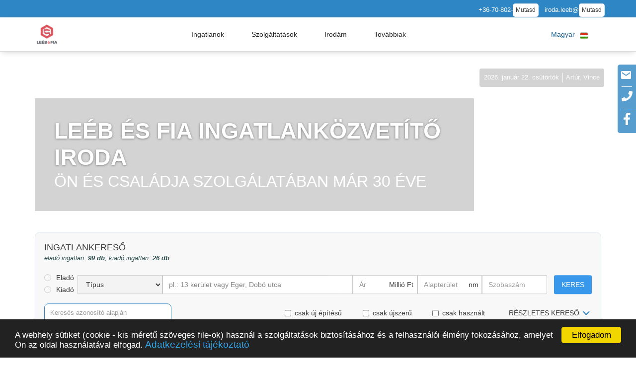

--- FILE ---
content_type: text/html; charset=UTF-8
request_url: https://www.leeb.hu/
body_size: 16843
content:
<!DOCTYPE html>
<html lang="hu">
<head>
	<meta charset="utf-8">
	<meta content="width=device-width, initial-scale=1" name="viewport">
	<meta name="keywords" content="">

	<meta property="og:title" content="">
	<meta property="og:site_name" content="">
	<meta property="og:type" content="website">
	<meta property="og:description" content="">
	<meta property="og:local" content="hu_HU">
	<meta property="og:url" content="https://www.leeb.hu">
	<link rel="canonical" href="https://www.leeb.hu">
	<title></title>
	<meta name="description" content="">
	<link href="https://www.leeb.hu/keptar/ikonok/miosz-favicon.gif" rel="icon" type="image/gif">
	<link href="https://www.leeb.hu/keptar/ikonok/miosz-favicon.gif" rel="apple-touch-icon">

		<link id="webflowcss" href="https://www.leeb.hu/zsolt/view/css/final-miosz.css" rel="stylesheet" type="text/css">


			<script src="https://www.leeb.hu/zsolt/view/js/jQuery-v3.5.1.js"></script>
	<script>
  (function(i,s,o,g,r,a,m){i['GoogleAnalyticsObject']=r;i[r]=i[r]||function(){
  (i[r].q=i[r].q||[]).push(arguments)},i[r].l=1*new Date();a=s.createElement(o),
  m=s.getElementsByTagName(o)[0];a.async=1;a.src=g;m.parentNode.insertBefore(a,m)
  })(window,document,'script','https://www.google-analytics.com/analytics.js','ga');

  ga('create', 'UA-90548821-1', 'auto');
  ga('send', 'pageview');

</script>
<meta name="yandex-verification" content="5a8c2fc734ce848d" />
</head>

<body>



	<div class="section is--nav" id="top">
		<div class="nav__contact">
			<div class="container is--nav-contact">


					<span class="nav__contact-text is--white">
					+36-70-802-				</span>
				<button class="mutasd c-mutasd c-mutasd__text" onclick="Mutasd(this)" data-mit="+36-70-802-5555" data-konverzio="1" data-tipus="fejresztelshow" data-tel="1" title="Telefonszám megjelenítése">Mutasd</button>
					<span class="nav__contact-text is--white">
					iroda.leeb@				</span>
				<button class="mutasd c-mutasd c-mutasd__text" onclick="Mutasd(this)" data-mit="iroda.leeb@gmail.com" data-konverzio="1" data-tipus="fejreszmailshow" data-mail="1" title="E-mail cím megjelenítése">Mutasd</button>
				</div>


		</div>
		<div data-collapse="medium" data-animation="default" data-duration="400" role="banner" class="c-nav w-nav">
			<div class="container is--nav">
				<a href="https://www.leeb.hu" aria-current="page" class="nav__logo w-nav-brand" onclick="deleteCookie('ajanlo');" title="Leéb és Fia Ingatlanközvetítő Iroda">
							<img src="https://www.leeb.hu/keptar/logo/leeb-es-fia-ingatlankozvetito-iroda.lleebesfia-0-0-200.webp" alt="Leéb és Fia Ingatlanközvetítő Iroda" title="Leéb és Fia Ingatlanközvetítő Iroda" class="nav__logo-img" loading="eager">
								</a>

								<nav class="nav-menu w-nav-menu">
					<div data-hover="1" data-delay="0" class="nav__dropdown w-dropdown">
						<div class="nav__drop-toggle is--mob w-dropdown-toggle">
							<div class="dd__icon w-icon-dropdown-toggle"></div>
							<div title="Ingatlan ajánlatok keresése">Ingatlanok</div>
							<div class="nav__drop_stroke"></div>
						</div>
						<nav class="nav__drop-list is--mob w-dropdown-list">
							<div class="nav__drop-list-content">
								<div class="container">
									<div class="c-drop-list">
										<div class="c-drop-list__item is--head">
											<div class="text-medium is--blue">Ingatlanok</div>
										</div>

							
										<div class="c-drop-list__item is--card">
											<a href="https://www.leeb.hu/legfrissebb-ingatlanok/leeb-es-fia-ingatlankozvetito-iroda" class="c-drop-list__card w-inline-block" title="Legfrissebb ingatlanok">
												<div class="c-card__content">
													<div class="c-card__img-wrap">
														<img src="https://www.leeb.hu/keptar/ikonok/Legfrissebb-ingatlanok.svg" loading="lazy" alt="Legfrissebb ingatlanok" title="Legfrissebb ingatlanok" class="c-card__img" />
													</div>
													<div class="c-card__text">Legfrissebb ingatlanok</div>
												</div>
											</a>
										</div>
							
										<div class="c-drop-list__item is--card">
											<a href="https://www.leeb.hu/keres/leeb-es-fia-ingatlankozvetito-iroda" class="c-drop-list__card w-inline-block" title="Gyorskeresõ">
												<div class="c-card__content">
													<div class="c-card__img-wrap">
														<img src="https://www.leeb.hu/keptar/ikonok/ingatlan-kereso.svg" loading="lazy" alt="Gyorskeresõ" title="Gyorskeresõ" class="c-card__img" />
													</div>
													<div class="c-card__text">Gyorskeresõ</div>
												</div>
											</a>
										</div>
							
										<div class="c-drop-list__item is--card">
											<a href="https://www.leeb.hu/keres-szavas/leeb-es-fia-ingatlankozvetito-iroda" class="c-drop-list__card w-inline-block" title="Szabadszavas kereső">
												<div class="c-card__content">
													<div class="c-card__img-wrap">
														<img src="https://www.leeb.hu/keptar/ikonok/Szabadszavas-kereso.svg" loading="lazy" alt="Szabadszavas kereső" title="Szabadszavas kereső" class="c-card__img" />
													</div>
													<div class="c-card__text">Szabadszavas kereső</div>
												</div>
											</a>
										</div>
							
										<div class="c-drop-list__item is--card">
											<a href="https://www.leeb.hu/legnepszerubb-kiado-ingatlanok/leeb-es-fia-ingatlankozvetito-iroda" class="c-drop-list__card w-inline-block" title="Legnépszerűbb kiadó ingatlanok">
												<div class="c-card__content">
													<div class="c-card__img-wrap">
														<img src="https://www.leeb.hu/keptar/ikonok/legnepszerubb-ingatlanok.svg" loading="lazy" alt="Legnépszerűbb kiadó ingatlanok" title="Legnépszerűbb kiadó ingatlanok" class="c-card__img" />
													</div>
													<div class="c-card__text">Legnépszerűbb kiadó ingatlanok</div>
												</div>
											</a>
										</div>
							
										<div class="c-drop-list__item is--card">
											<a href="https://www.leeb.hu/legnepszerubb-elado-ingatlanok/leeb-es-fia-ingatlankozvetito-iroda" class="c-drop-list__card w-inline-block" title="Legnépszerűbb eladó ingatlanok">
												<div class="c-card__content">
													<div class="c-card__img-wrap">
														<img src="https://www.leeb.hu/keptar/ikonok/Legkeresettebb-ingatlanok.svg" loading="lazy" alt="Legnépszerűbb eladó ingatlanok" title="Legnépszerűbb eladó ingatlanok" class="c-card__img" />
													</div>
													<div class="c-card__text">Legnépszerűbb eladó ingatlanok</div>
												</div>
											</a>
										</div>
																</div>
								</div>
							</div>
						</nav>
					</div>
					<div data-hover="1" data-delay="0" class="nav__dropdown w-dropdown">
						<div class="nav__drop-toggle is--mob w-dropdown-toggle">
							<div class="dd__icon w-icon-dropdown-toggle"></div>
							<div title="Cégünk szolgáltatásai">Szolgáltatások</div>
							<div class="nav__drop_stroke"></div>
						</div>
						<nav class="nav__drop-list is--mob w-dropdown-list">
							<div class="nav__drop-list-content">
								<div class="container">
									<div class="c-drop-list">
										<div class="c-drop-list__item is--head">
											<div class="text-medium is--blue">Szolgáltatások</div>
										</div>
																	<div class="c-drop-list__item is--card">
											<a href="https://www.leeb.hu" class="c-drop-list__card w-inline-block" title="Vissza a kezdőlapra">
												<div class="c-card__content">
													<div class="c-card__img-wrap">
														<img src="https://www.leeb.hu/keptar/ikonok/Irodám-szolgaltatasai.svg" loading="lazy" alt="Főoldal" title="Főoldal" class="c-card__img" />
													</div>
													<div class="c-card__text">Főoldal</div>
												</div>
											</a>
										</div>
																	<div class="c-drop-list__item is--card">
																				<a href="https://www.leeb.hu/statisztika/leeb-es-fia-ingatlankozvetito-iroda" class="c-drop-list__card w-inline-block" title="Árstatisztika">
												<div class="c-card__content">
													<div class="c-card__img-wrap">
														<img src="https://www.leeb.hu/keptar/ikonok/Statisztika.svg" loading="lazy" alt="Árstatisztika" title="Árstatisztika" class="c-card__img" />
													</div>
													<div class="c-card__text">Árstatisztika</div>
												</div>
											</a>
										</div>
																	<div class="c-drop-list__item is--card">
											<a href="https://www.leeb.hu/hitelkalkulator/leeb-es-fia-ingatlankozvetito-iroda" class="c-drop-list__card w-inline-block" title="Hitelkalkulátor">
												<div class="c-card__content">
													<div class="c-card__img-wrap">
														<img src="https://www.leeb.hu/keptar/ikonok/hitelkalkulator.svg" loading="lazy" alt="Hitelkalkulátor" title="Hitelkalkulátor" class="c-card__img" />
													</div>
													<div class="c-card__text">Hitelkalkulátor</div>
												</div>
											</a>
										</div>
																	<div class="c-drop-list__item is--card">
											<a href="https://www.leeb.hu/hirdetes-feladas/leeb-es-fia-ingatlankozvetito-iroda" class="c-drop-list__card w-inline-block" title="Hirdetés feladás">
												<div class="c-card__content">
													<div class="c-card__img-wrap">
														<img src="https://www.leeb.hu/keptar/ikonok/Hirdetés-feladas.svg" loading="lazy" alt="Hirdetés feladás" title="Hirdetés feladás" class="c-card__img" />
													</div>
													<div class="c-card__text">Hirdetés feladás</div>
												</div>
											</a>
										</div>
																</div>
								</div>
							</div>
						</nav>
					</div>
					<div data-hover="1" data-delay="0" class="nav__dropdown w-dropdown">
						<div class="nav__drop-toggle is--mob w-dropdown-toggle">
							<div class="dd__icon w-icon-dropdown-toggle"></div>
							<div>Irodám</div>
							<div class="nav__drop_stroke"></div>
						</div>
						<nav class="nav__drop-list is--mob w-dropdown-list">
							<div class="nav__drop-list-content">
								<div class="container">
									<div class="c-drop-list">
										<div class="c-drop-list__item is--head">
											<div class="text-medium is--blue">Irodám</div>
										</div>

																	<div class="c-drop-list__item is--card">
											<a href="https://www.leeb.hu/partnerirodak/leeb-es-fia-ingatlankozvetito-iroda" class="c-drop-list__card w-inline-block" title="Partnerirodák">
												<div class="c-card__content">
													<div class="c-card__img-wrap">
														<img src="https://www.leeb.hu/keptar/ikonok/Partnereink.svg" loading="lazy" alt="Partnerirodák" title="Partnerirodák" class="c-card__img" />
													</div>
													<div class="c-card__text">Partnerirodák</div>
												</div>
											</a>
										</div>
																	<div class="c-drop-list__item is--card">
											<a href="https://www.leeb.hu/uzletkotok/leeb-es-fia-ingatlankozvetito-iroda" class="c-drop-list__card w-inline-block" title="Munkatársaink">
												<div class="c-card__content">
													<div class="c-card__img-wrap">
														<img src="https://www.leeb.hu/keptar/ikonok/uzletkotok.svg" loading="lazy" alt="Munkatársaink" title="Munkatársaink" class="c-card__img" />
													</div>
													<div class="c-card__text">Munkatársaink</div>
												</div>
											</a>
										</div>
																</div>
								</div>
							</div>
						</nav>
					</div>


					<div data-hover="1" data-delay="0" class="nav__dropdown w-dropdown">
						<div class="nav__drop-toggle is--mob w-dropdown-toggle">
							<div class="dd__icon w-icon-dropdown-toggle"></div>
							<div title="Továbbiak">Továbbiak</div>
							<div class="nav__drop_stroke"></div>
						</div>
						<nav class="nav__drop-list is--mob w-dropdown-list">
							<div class="nav__drop-list-content">
								<div class="container">
									<div class="c-drop-list">
										<div class="c-drop-list__item is--head">
											<div class="text-medium is--blue">Továbbiak</div>
										</div>

																	<div class="c-drop-list__item is--text">
																										<a href="https://www.leeb.hu/kapcsolat/leeb-es-fia-ingatlankozvetito-iroda" class="text-small is--nav-link w-inline-block"  title="Kapcsolat">
												<div>Kapcsolat</div>
												<div class="div__3"></div>
												<div class="c-drop-list__item-line is--default"></div>
											</a>
																					<a href="www.leeb.hu/page/statikus/kapcsolat" class="text-small is--nav-link w-inline-block" target="_blank" title="Kapcsolat">
												<div>Kapcsolat</div>
												<div class="div__3"></div>
												<div class="c-drop-list__item-line is--default"></div>
											</a>
																					<a href="https://www.leeb.hu/ingatlanilletek-kalkulator/leeb-es-fia-ingatlankozvetito-iroda" class="text-small is--nav-link w-inline-block"  title="Ingatlanilleték kalkulátor">
												<div>Ingatlanilleték kalkulátor</div>
												<div class="div__3"></div>
												<div class="c-drop-list__item-line is--default"></div>
											</a>
																					<a href="https://www.leeb.hu/ingatlanado-kalkulator/leeb-es-fia-ingatlankozvetito-iroda" class="text-small is--nav-link w-inline-block"  title="Ingatlanadó kalkulátor">
												<div>Ingatlanadó kalkulátor</div>
												<div class="div__3"></div>
												<div class="c-drop-list__item-line is--default"></div>
											</a>
																				</div>
																	</div>
								</div>
							</div>
						</nav>
					</div>
				</nav>
	<style>
	#google_translate_element {
		display: none !important;
	}
	.goog-te-banner-frame{
		display:none !important
	}
	body{
		top: 0px !important;
		position: static !important;
	}
	</style>
	<div id="google_translate_element"></div>
	<div class="nav__lang" id="lang_toggle">
		<div data-hover="1" data-delay="150" class="nav__lang-drop w-dropdown">
			<div class="nav__lang-drop-toggle w-dropdown-toggle">
				<div class="dd__icon w-icon-dropdown-toggle"></div>
				<div class="lang-text">Magyar</div>
				<img src="https://www.leeb.hu/keptar/zaszlok/flag-hungary.svg" loading="eager" alt="Magyar zászló" title="Magyar zászló" class="lang__flag-img" />
			</div>
			<nav class="lang__drop-list w-dropdown-list" id="lang_list">
					<span class="lang__drop_item w-inline-block" data-lang="en" title="English">
							<span class="lang-text">English</span>
					<img src="https://www.leeb.hu/keptar/zaszlok/flag-england.svg" loading="lazy" alt="English zászló" title="English zászló" class="lang__flag-img" />
				</span>
					<span class="lang__drop_item w-inline-block" data-lang="de" title="Deutsch">
							<span class="lang-text">Deutsch</span>
					<img src="https://www.leeb.hu/keptar/zaszlok/flag-germany.svg" loading="lazy" alt="Deutsch zászló" title="Deutsch zászló" class="lang__flag-img" />
				</span>
					<span class="lang__drop_item w-inline-block" data-lang="es" title="Español">
							<span class="lang-text">Español</span>
					<img src="https://www.leeb.hu/keptar/zaszlok/flag-spanish.svg" loading="lazy" alt="Español zászló" title="Español zászló" class="lang__flag-img" />
				</span>
					<span class="lang__drop_item w-inline-block" data-lang="sk" title="Slovaški">
							<span class="lang-text">Slovaški</span>
					<img src="https://www.leeb.hu/keptar/zaszlok/flag-slovak.svg" loading="lazy" alt="Slovaški zászló" title="Slovaški zászló" class="lang__flag-img" />
				</span>
					<span class="lang__drop_item w-inline-block" data-lang="ro" title="Română">
							<span class="lang-text">Română</span>
					<img src="https://www.leeb.hu/keptar/zaszlok/flag-romania.svg" loading="lazy" alt="Română zászló" title="Română zászló" class="lang__flag-img" />
				</span>
					<span class="lang__drop_item w-inline-block" data-lang="pl" title="Polski">
							<span class="lang-text">Polski</span>
					<img src="https://www.leeb.hu/keptar/zaszlok/flag-polish.svg" loading="lazy" alt="Polski zászló" title="Polski zászló" class="lang__flag-img" />
				</span>
					<span class="lang__drop_item w-inline-block" data-lang="hr" title="Hrvatski">
							<span class="lang-text">Hrvatski</span>
					<img src="https://www.leeb.hu/keptar/zaszlok/flag-croatian.svg" loading="lazy" alt="Hrvatski zászló" title="Hrvatski zászló" class="lang__flag-img" />
				</span>
					<span class="lang__drop_item w-inline-block" data-lang="ru" title="Русский">
							<span class="lang-text">Русский</span>
					<img src="https://www.leeb.hu/keptar/zaszlok/flag-russia.svg" loading="lazy" alt="Русский zászló" title="Русский zászló" class="lang__flag-img" />
				</span>
					<span class="lang__drop_item w-inline-block" data-lang="zh-CN" title="中国人">
							<span class="lang-text">中国人</span>
					<img src="https://www.leeb.hu/keptar/zaszlok/flag-china.svg" loading="lazy" alt="中国人 zászló" title="中国人 zászló" class="lang__flag-img" />
				</span>
				</nav>
		</div>
	</div>
				<div class="menu-button w-nav-button">
					<div class="w-icon-nav-menu"></div>
				</div>
			</div>
		</div>
	</div>
	<header class="section is--hero video--hero">
		<div class="video-container">
			<video id="hero_video" autoplay muted loop style="display: none; margin-top: -10%; width: 100%;" preload="none" playsinline poster="">
				A böngésző nem támogatja a videok lejátszását!				<source id="hero_video_src" src="https://www.leeb.hu/keptar/video/video-hero_leebesfia.mp4" type="video/mp4">
			</video> 
			<div class="container" style="background-color: rgba(81, 81, 81, 0.25);">
				<h1 class="hero__h1" style="color: rgba(255, 255, 255, 1.0);">Leéb és Fia Ingatlanközvetítő Iroda</h1>
				<h2 style="color: rgba(255, 255, 255, 1.0);">Ön és családja szolgálatában már 30 éve</h2>
			</div>
			<div class="date-name">
				<p>2026. január 22. csütörtök <div class="v-div-1-5e is--name-date"></div> Artúr, Vince </p>
			</div>
		</div>
	</header>
<script>
	function setAutoplay() {
		var videoLocation = document.getElementById("hero_video");
		var video_src = "https://www.leeb.hu/keptar/video/video-hero.mp4";
		if(window.innerWidth > 479){
			videoLocation.setAttribute("autoplay","");
			var source = document.getElementById("hero_video_src");
			if(!source){
				source = document.createElement('source');
				source.id = "hero_video_src";
				source.src = video_src;
				source.type = "video/mp4";
				videoLocation.appendChild(source);
				videoLocation.play();
			}
		} else {
			videoLocation.removeAttribute("autoplay");
			var source = document.getElementById("hero_video_src");
			if(source)
				source.remove();
			videoLocation.pause();
		}
	} 
	window.onload = setAutoplay();
	window.addEventListener('resize', function(event){
		setAutoplay();
	});
</script>
	<div class="c-side-contact ">
		<span class="c-side-contact__icon c-side-contact__letter w-inline-block" onclick="openModal('sendmail'); Konverzio('kapcsolatfelvetel');" title="Kapcsolatfelvétel üzenetben"></span>
		<div class="c-side-contact__line"></div>
		<a href="tel:+36-70-802-5555" class="c-side-contact__icon c-side-contact__phone w-inline-block" title="Hívjon minket!"></a>
		<div class="c-side-contact__line"></div>
		<a href="https://www.facebook.com/profile.php?id=100010335364334" target="_blank" rel="noopener noreferrer" class="c-side-contact__icon c-side-contact__fb w-inline-block" title="Keressen minket a Facebookon"></a>
	</div>
	<section class="c-s-modal">
		<div class="s-modal__base">
			<div class="s-modal__close">
				<img src="https://www.leeb.hu/keptar/ikonok/close.svg" loading="eager" alt="Ablak bezárása" title="Ablak bezárása" class="s-modal__close-img" />
			</div>
			<div class="s-modal__content is--base-filter" style="height: auto;">
				<h3 class="text-large">Hol keres ingatlant?</h3>
				<p class="is--search-warning">A listában csak az adatbázisban szereplő ingatlanok települései, kerületei jelennek meg!</p>

							<i class="darkslategray">
			eladó ingatlan: <b>99 db</b>, kiadó ingatlan: <b>26 db</b>				</i>
			

				<div class="s-modal__base-form-wrap w-form">
					<div class="s-modal__base-form">
						<input type="text" class="input-field is--s-modal w-input" maxlength="256" name="s-modal-input" data-name="s-modal-input" placeholder="Pl. VIII. ker vagy Tabán" id="telepules-kereso" autocomplete="off"/>
						<img src="https://www.leeb.hu/keptar/ikonok/ajax-loader.gif" loading="lazy" alt="Kérem várjon" title="Kérem várjon" id="autocomplete-ajax-loader" style="visibility: hidden;"/>
						<div id="autocomplete" class="autocomplete"></div>
											<div id="cimkek" class="s-modal__counties-wrap">
									</div>
						<div data-duration-in="200" data-duration-out="100" data-easing="ease-out" class="s-modal__tabs w-tabs" data-current="Budapest">
							<div class="s-modal__tabs-menu w-tab-menu" role="tablist">
													<a data-w-tab="Megyék" class="s-modal__tabs-link is--counties w-inline-block w-tab-link" id="w-tabs-0-data-w-tab-2" href="#w-tabs-0-data-w-pane-2" role="tab" aria-controls="w-tabs-0-data-w-pane-2" aria-selected="false" tabindex="-1">
									<div>Megyék</div>
								</a>
											
							</div>
							<div class="s-modal__tabs-content w-tab-content">
												<div data-w-tab="Megyék" class="s-modal__tab-pane is--country w-tab-pane " id="w-tabs-0-data-w-pane-2" role="tabpanel" aria-labelledby="w-tabs-0-data-w-tab-2">
								<div class="s-modal__pane-content is--counties f-start">
															<div class="pl-2-1">
																	<label class="w-checkbox checkbox-field">
											<span class="w-checkbox-input w-checkbox-input--inputType-custom checkbox_btn"></span>
											<input type="checkbox" data-helyseg="30" name="megye" onclick="setMegyek(this)" data-text="Fejér megye"/>
											<span class="checkbox_btn__label w-form-label notranslate">Fejér</span>
											<span class="checkbox_btn__label is--quantity">(2 db)</span>
										</label>
																			<label class="w-checkbox checkbox-field">
											<span class="w-checkbox-input w-checkbox-input--inputType-custom checkbox_btn"></span>
											<input type="checkbox" data-helyseg="33" name="megye" onclick="setMegyek(this)" data-text="Heves megye"/>
											<span class="checkbox_btn__label w-form-label notranslate">Heves</span>
											<span class="checkbox_btn__label is--quantity">(2 db)</span>
										</label>
																			<label class="w-checkbox checkbox-field">
											<span class="w-checkbox-input w-checkbox-input--inputType-custom checkbox_btn"></span>
											<input type="checkbox" data-helyseg="24" name="megye" onclick="setMegyek(this)" data-text="Pest megye"/>
											<span class="checkbox_btn__label w-form-label notranslate">Pest</span>
											<span class="checkbox_btn__label is--quantity">(105 db)</span>
										</label>
																			<label class="w-checkbox checkbox-field">
											<span class="w-checkbox-input w-checkbox-input--inputType-custom checkbox_btn"></span>
											<input type="checkbox" data-helyseg="39" name="megye" onclick="setMegyek(this)" data-text="Tolna megye"/>
											<span class="checkbox_btn__label w-form-label notranslate">Tolna</span>
											<span class="checkbox_btn__label is--quantity">(2 db)</span>
										</label>
																			<label class="w-checkbox checkbox-field">
											<span class="w-checkbox-input w-checkbox-input--inputType-custom checkbox_btn"></span>
											<input type="checkbox" data-helyseg="41" name="megye" onclick="setMegyek(this)" data-text="Veszprém megye"/>
											<span class="checkbox_btn__label w-form-label notranslate">Veszprém</span>
											<span class="checkbox_btn__label is--quantity">(1 db)</span>
										</label>
																		</div>
																	</div>
												<button class="btn__sec select-city-part w-button" onclick="varosokkivalasztasa()">Város kiválasztása</button>
							</div>
									</div>
					</div>
				</div>
			</div>
			<div class="s-modal__cta-wrap">
					<button class="btn__pri is--base-filter-go w-button" style="margin-bottom: 2.5em;">Rögzít</button>
			</div>
		</div>
	</div>
	<div class="s-modal__advanced">
		<div class="s-modal__back">
			<img src="/keptar/ikonok/vissza.svg" loading="eager" alt="Egy balra mutató nyíl alakú ikon" title="Az ablak bezárása" class="s-modal__back-icon" />
		</div>
		<div class="s-modal__content is--adv-filter">
			<div class="s-modal__content-head">
				<div class="text-large">Hol keres ingatlant?</div>
				<p class="is--mt05em" id="hol_keres">Jelöld be a városrészeket, ahol keresni szeretnél!</p>
			</div>
			<p class="is--search-warning">A listában csak az adatbázisban szereplő ingatlanok települései, kerületei jelennek meg!</p>
			<div class="s-modal__district-form-wrap w-form">
				<div id="varosok" class="s-modal__district-form">
									</div>
			</div>
			<div class="s-modal__cta-wrap">
				<a href="#" class="btn__sec is--district-cancel w-inline-block">
					<div>mégse</div>
				</a>
				<a href="#" class="btn__pri is--district-search w-inline-block" onclick="kivalasztVaros()">
					<div>mehet</div>
				</a>
			</div>
		</div>
	</div>
</section>
<script src="https://www.leeb.hu/zsolt/view/js/kereso-modal.js"></script>
<script>
	var kivalasztva = 0;

</script>
	<section class="section is--prop-search">
		<div class="container is--prop-search">
			<div class="prop-search">
				<h2 class="text-large">INGATLANKERESŐ</h2>
							<i class="darkslategray">
			eladó ingatlan: <b>99 db</b>, kiadó ingatlan: <b>26 db</b>				</i>
							<div class="prop-search__detailed">
					<form id="kereso" class="prop-search__detailed-fields" method="POST" action="https://www.leeb.hu/ingatlan/lista/szukit" target="_self" onsubmit="return false;">

										<button type=submit onclick="return false;" style="display:none;"></button>

						<div class="prop-search__detailed-form w-form">
							<input type="hidden" name="helyek" value="">
							<input type="hidden" name="kereses_neve" value="">
							<input type="hidden" name="sort_by" value="">
							<input type="hidden" name="sort_order" value="">
							<div class="fields__row1">
								<div class="c-radio">
															<label class="radio__btn-wrapper is--sale w-radio">
										<span class="w-form-formradioinput w-form-formradioinput--inputType-custom radio__btn is--sale--check w-radio-input " title="Eladó ingatlanok"></span>
										<input type="radio" name="elki" value="1"  onchange="ArCimkek(this.value)" style="opacity:0;position:absolute;z-index:-1;">
										<span class="radio__btn-label is--salerent w-form-label">Eladó</span>
									</label>
															<label class="radio__btn-wrapper is--rent w-radio">
										<span class="w-form-formradioinput w-form-formradioinput--inputType-custom radio__btn is--rent--check w-radio-input " title="Kiadó ingatlanok"></span>
										<input type="radio" name="elki" value="2"  onchange="ArCimkek(this.value)" style="opacity:0;position:absolute;z-index:-1;">
										<span class="radio__btn-label is--salerent w-form-label">Kiadó</span>
									</label>
														</div>
								<div class="prop-search__type">
									<select name="jelleg[]" class="prop__select w-select" title="Ingatlan jellege">
										<option value="">Típus</option>
																<option value="2" >Tégla lakás</option>
																<option value="1" >Panel lakás</option>
																<option value="3,4,5,6,7,8,9,10,17" >Családi ház</option>
																<option value="12,16" >Telek</option>
																<option value="18,19,20,22,25,26,27,28,31,32,33,34,35,36,37,38,39" >Iroda, üzleti ingatlan</option>
																<option value="11,13,14,21,23,24,29,30,40,41" >Egyéb ingatlan</option>
															</select>
								</div>
								<div class="prop-search__text">
									<div class="prop-search__text-label">pl.: 13 kerület vagy Eger, Dobó utca</div>
									<div class="prop-search__text-labels-wrapper">
										<div class="prop-search__text-labels-wrap" id="mini_cimkek">
																</div>
										<div class="prop-search__text-labels-counter">
											<div id="kivalasztva">
																	</div>
										</div>
									</div>
								</div>
								<div class="prop-search__price" id="ar_min_max">
									<input type="hidden" name="ar-v" id="ar-v" value="mft">
									<input type="text" class="prop-search__text-field is--price w-input" placeholder="Ár" onfocus="mutasdMinMax(event)">
									<div class="prop-search__price-wrapper min ">
										<input type="number" min="0" max="999999" name="ar-tol" class="min_input price__min-input w-input" value="" onfocusout="vanErtek(event)">
										<div class="text-tiny is--price-label">
											<span class="millio">Min M Ft</span>
											<span class="ezer hidden">Min E Ft</span>
										</div>
									</div>
									<div class="prop-search__price-wrapper max ">
										<input type="number" min="0" max="999999" name="ar-ig" class="max_input price__max-input w-input" value="" onfocusout="vanErtek(event)">
										<div class="text-tiny is--price-label">
											<span class="millio">Max M Ft</span>
											<span class="ezer hidden">Max E Ft</span>
										</div>
									</div>
									<div class="prop-search__price-label" onclick="mutasdMinMax(event)">
										<span class="millio">Millió Ft</span>
										<span class="ezer hidden">Ezer Ft</span>
									</div>
								</div>
								<div class="prop-search__size" id="terulet_min_max">
									<input type="text" class="prop-search__text-field w-input" placeholder="Alapterület" onfocus="mutasdMinMax(event)">
									<div class="prop-search__size-wrapper min ">
										<input type="number" min="0" max="999999" name="t-tol" value="" class="min_input size-input w-input" onfocusout="vanErtek(event)">
										<div class="text-tiny is--price-label">Min nm</div>
									</div>
									<div class="prop-search__size-wrapper max ">
										<input type="number" min="0" max="999999" name="t-ig" value="" class="max_input size-input w-input" onfocusout="vanErtek(event)">
										<div class="text-tiny is--price-label">Max nm</div>
									</div>
									<div class="prop-search__size-label">nm</div>
								</div>
								<div class="prop-search__size rooms" id="szobak_min_max">
									<input type="text" class="prop-search__text-field w-input" placeholder="Szobaszám" onfocus="mutasdMinMax(event)">
									<div class="prop-search__size-wrapper min ">
										<input type="number" min="0" max="999" name="sz-tol" value="" class="min_input size-input w-input" onfocusout="vanErtek(event)">
										<div class="text-tiny is--price-label">-tól</div>
									</div>
									<div class="prop-search__size-wrapper max ">
										<input type="number" min="0" max="999" name="sz-ig" value="" class="max_input size-input w-input" onfocusout="vanErtek(event)">
										<div class="text-tiny is--price-label">-ig</div>
									</div>
								</div>
								<button class="prop-search__btn w-button" onclick="keres()">Keres</button>
							</div>
							<div class="fields__row2">
								<div class="azonosito">
									<input id="azonosito_input" class="input-field w-input min_input" type="text" placeholder="Keresés azonosító alapján">
								</div>
								<div class="prop-search__new">
									<label class="w-checkbox prop-search__new-checkbox ">
										<input type="checkbox" name="uj"  class="w-checkbox-input">
										<span class="w-form-label">csak új építésű</span>
									</label>
								</div>
								<div class="prop-search__new">
									<label class="w-checkbox prop-search__new-checkbox ">
										<input type="checkbox" name="ujsz"  class="w-checkbox-input">
										<span class="w-form-label">csak újszerű</span>
									</label>
								</div>
								<div class="prop-search__new">
									<label class="w-checkbox prop-search__new-checkbox ">
										<input type="checkbox" name="hasz"  class="w-checkbox-input">
										<span class="w-form-label">csak használt</span>
									</label>
								</div>
								<div class="prop-search__adv">
									<div class="text-block">RÉSZLETES KERESŐ</div>
									<img src="https://www.leeb.hu/keptar/ikonok/button-arrow.svg" loading="eager" alt="Részletes ingatlan kereső" title="Részletes ingatlan kereső" class="arrow">
								</div>
							</div>
						</div>
						<div class="prop-search__adv-wrapper">
							<div class="adv-filters is--1">
								<div class="adv-filters__item">
									<div class="adv-filters__toggle">
										Állapot belül										<img src="https://www.leeb.hu/keptar/ikonok/button-arrow.svg" loading="lazy" alt="Ingatlan állapota belül" title="Ingatlan állapota belül" class="arrow">
									</div>
									<div class="adv-filters__form w-form">
																	<label class="w-checkbox adv-filters__cbox">
											<input type="checkbox" name="allapot_belul_kod[]" value="1"  class="w-checkbox-input">
											<span class="w-form-label">luxus</span>
										</label>
																		<label class="w-checkbox adv-filters__cbox">
											<input type="checkbox" name="allapot_belul_kod[]" value="2"  class="w-checkbox-input">
											<span class="w-form-label">kitűnő</span>
										</label>
																		<label class="w-checkbox adv-filters__cbox">
											<input type="checkbox" name="allapot_belul_kod[]" value="3"  class="w-checkbox-input">
											<span class="w-form-label">jó</span>
										</label>
																		<label class="w-checkbox adv-filters__cbox">
											<input type="checkbox" name="allapot_belul_kod[]" value="4"  class="w-checkbox-input">
											<span class="w-form-label">új</span>
										</label>
																		<label class="w-checkbox adv-filters__cbox">
											<input type="checkbox" name="allapot_belul_kod[]" value="5"  class="w-checkbox-input">
											<span class="w-form-label">újszerű</span>
										</label>
																		<label class="w-checkbox adv-filters__cbox">
											<input type="checkbox" name="allapot_belul_kod[]" value="6"  class="w-checkbox-input">
											<span class="w-form-label">felújított</span>
										</label>
																		<label class="w-checkbox adv-filters__cbox">
											<input type="checkbox" name="allapot_belul_kod[]" value="7"  class="w-checkbox-input">
											<span class="w-form-label">részben felújított</span>
										</label>
																		<label class="w-checkbox adv-filters__cbox">
											<input type="checkbox" name="allapot_belul_kod[]" value="8"  class="w-checkbox-input">
											<span class="w-form-label">átlagos</span>
										</label>
																		<label class="w-checkbox adv-filters__cbox">
											<input type="checkbox" name="allapot_belul_kod[]" value="9"  class="w-checkbox-input">
											<span class="w-form-label">felújítandó</span>
										</label>
																		<label class="w-checkbox adv-filters__cbox">
											<input type="checkbox" name="allapot_belul_kod[]" value="10"  class="w-checkbox-input">
											<span class="w-form-label">részben felújítandó</span>
										</label>
																		<label class="w-checkbox adv-filters__cbox">
											<input type="checkbox" name="allapot_belul_kod[]" value="11"  class="w-checkbox-input">
											<span class="w-form-label">szerkezetkész</span>
										</label>
																		<label class="w-checkbox adv-filters__cbox">
											<input type="checkbox" name="allapot_belul_kod[]" value="13"  class="w-checkbox-input">
											<span class="w-form-label">rossz</span>
										</label>
																	</div>
								</div>
								<div class="adv-filters__item">
									<div class="adv-filters__toggle">
										Állapot kívül										<img src="https://www.leeb.hu/keptar/ikonok/button-arrow.svg" loading="lazy" alt="Ingatlan állapota kívül" title="Ingatlan állapota kívül" class="arrow">
									</div>
									<div class="adv-filters__form w-form">
																		<label class="w-checkbox adv-filters__cbox">
											<input type="checkbox" name="allapot_kivul_kod[]" value="1"  class="w-checkbox-input"/>
											<span class="w-form-label">luxus</span>
										</label>
																		<label class="w-checkbox adv-filters__cbox">
											<input type="checkbox" name="allapot_kivul_kod[]" value="2"  class="w-checkbox-input"/>
											<span class="w-form-label">kitűnő</span>
										</label>
																		<label class="w-checkbox adv-filters__cbox">
											<input type="checkbox" name="allapot_kivul_kod[]" value="3"  class="w-checkbox-input"/>
											<span class="w-form-label">jó</span>
										</label>
																		<label class="w-checkbox adv-filters__cbox">
											<input type="checkbox" name="allapot_kivul_kod[]" value="4"  class="w-checkbox-input"/>
											<span class="w-form-label">új</span>
										</label>
																		<label class="w-checkbox adv-filters__cbox">
											<input type="checkbox" name="allapot_kivul_kod[]" value="5"  class="w-checkbox-input"/>
											<span class="w-form-label">újszerű</span>
										</label>
																		<label class="w-checkbox adv-filters__cbox">
											<input type="checkbox" name="allapot_kivul_kod[]" value="6"  class="w-checkbox-input"/>
											<span class="w-form-label">felújított</span>
										</label>
																		<label class="w-checkbox adv-filters__cbox">
											<input type="checkbox" name="allapot_kivul_kod[]" value="7"  class="w-checkbox-input"/>
											<span class="w-form-label">részben felújított</span>
										</label>
																		<label class="w-checkbox adv-filters__cbox">
											<input type="checkbox" name="allapot_kivul_kod[]" value="8"  class="w-checkbox-input"/>
											<span class="w-form-label">átlagos</span>
										</label>
																		<label class="w-checkbox adv-filters__cbox">
											<input type="checkbox" name="allapot_kivul_kod[]" value="9"  class="w-checkbox-input"/>
											<span class="w-form-label">felújítandó</span>
										</label>
																		<label class="w-checkbox adv-filters__cbox">
											<input type="checkbox" name="allapot_kivul_kod[]" value="10"  class="w-checkbox-input"/>
											<span class="w-form-label">részben felújítandó</span>
										</label>
																		<label class="w-checkbox adv-filters__cbox">
											<input type="checkbox" name="allapot_kivul_kod[]" value="11"  class="w-checkbox-input"/>
											<span class="w-form-label">szerkezetkész</span>
										</label>
																		<label class="w-checkbox adv-filters__cbox">
											<input type="checkbox" name="allapot_kivul_kod[]" value="12"  class="w-checkbox-input"/>
											<span class="w-form-label">épülő</span>
										</label>
																		<label class="w-checkbox adv-filters__cbox">
											<input type="checkbox" name="allapot_kivul_kod[]" value="13"  class="w-checkbox-input"/>
											<span class="w-form-label">rossz</span>
										</label>
																	</div>
								</div>
								<div class="adv-filters__item">
									<div class="adv-filters__toggle">
										Kilátás										<img src="https://www.leeb.hu/keptar/ikonok/button-arrow.svg" loading="lazy" alt="Kilátás az ingatlanból" title="Kilátás az ingatlanból" class="arrow">
									</div>
									<div class="adv-filters__form w-form">
										<label class="w-checkbox adv-filters__cbox">
											<input type="checkbox" name="nez_utcara" value="1" class="w-checkbox-input" >
											<span class="w-form-label">Utcára néző</span>
										</label>
										<label class="w-checkbox adv-filters__cbox">
											<input type="checkbox" name="nez_kertre" value="1" class="w-checkbox-input" >
											<span class="w-form-label">Kertre</span>
										</label>
										<label class="w-checkbox adv-filters__cbox">
											<input type="checkbox" name="nez_udvarra" value="1" class="w-checkbox-input" >
											<span class="w-form-label">Udvari</span>
										</label>
										<label class="w-checkbox adv-filters__cbox">
											<input type="checkbox" name="nez_tuzfalra" value="1" class="w-checkbox-input" >
											<span class="w-form-label">Tűzfalra</span>
										</label>
										<label class="w-checkbox adv-filters__cbox">
											<input type="checkbox" name="nez_fuggofolyosora" value="1" class="w-checkbox-input" >
											<span class="w-form-label">Függőfolyosóra</span>
										</label>
										<label class="w-checkbox adv-filters__cbox">
											<input type="checkbox" name="nez_saroklakas" value="1" class="w-checkbox-input" >
											<span class="w-form-label">Saroklakás</span>
										</label>
										<label class="w-checkbox adv-filters__cbox">
											<input type="checkbox" name="nez_parkra" value="1" class="w-checkbox-input" >
											<span class="w-form-label">Parkra</span>
										</label>
									</div>
								</div>
								<div class="adv-filters__item">
									<div class="adv-filters__toggle">
										Tájolás										<img src="https://www.leeb.hu/keptar/ikonok/button-arrow.svg" loading="lazy" alt="Az ingatlan tájolása" title="Az ingatlan tájolása" class="arrow">
									</div>
									<div class="adv-filters__form w-form">
										<label class="w-checkbox adv-filters__cbox">
											<input type="checkbox" name="tajolas_eszak" value="1" class="w-checkbox-input" >
											<span class="w-form-label">Észak</span>
										</label>
										<label class="w-checkbox adv-filters__cbox">
											<input type="checkbox" name="tajolas_del" value="1" class="w-checkbox-input" >
											<span class="w-form-label">Dél</span>
										</label>
										<label class="w-checkbox adv-filters__cbox">
											<input type="checkbox" name="tajolas_kelet" value="1" class="w-checkbox-input" >
											<span class="w-form-label">Kelet</span>
										</label>
										<label class="w-checkbox adv-filters__cbox">
											<input type="checkbox" name="tajolas_nyugat" value="1" class="w-checkbox-input" >
											<span class="w-form-label">Nyugat</span>
										</label>
										<label class="w-checkbox adv-filters__cbox">
											<input type="checkbox" name="tajolas_eszakkelet" value="1" class="w-checkbox-input" >
											<span class="w-form-label">Észak-Kelet</span>
										</label>
										<label class="w-checkbox adv-filters__cbox">
											<input type="checkbox" name="tajolas_eszaknyugat" value="1" class="w-checkbox-input" >
											<span class="w-form-label">Észak-Nyugat</span>
										</label>
										<label class="w-checkbox adv-filters__cbox">
											<input type="checkbox" name="tajolas_delkelet" value="1" class="w-checkbox-input" >
											<span class="w-form-label">Dél-Kelet</span>
										</label>
										<label class="w-checkbox adv-filters__cbox">
											<input type="checkbox" name="tajolas_delnyugat" value="1" class="w-checkbox-input" >
											<span class="w-form-label">Dél-Nyugat</span>
										</label>
									</div>
								</div>
								<div class="adv-filters__item">
									<div class="adv-filters__toggle">
										Fűtés										<img src="https://www.leeb.hu/keptar/ikonok/button-arrow.svg" loading="lazy" alt="Az ingatlan fűtése" title="Az ingatlan fűtése" class="arrow">
									</div>
									<div class="adv-filters__form w-form">
																	<label class="w-checkbox adv-filters__cbox">
											<input type="checkbox" name="futes[]" value="1"  class="w-checkbox-input"/>
											<span class="w-form-label">központi fűtés</span>
										</label>
																	<label class="w-checkbox adv-filters__cbox">
											<input type="checkbox" name="futes[]" value="12"  class="w-checkbox-input"/>
											<span class="w-form-label">központi egyedi méréssel</span>
										</label>
																	<label class="w-checkbox adv-filters__cbox">
											<input type="checkbox" name="futes[]" value="13"  class="w-checkbox-input"/>
											<span class="w-form-label">fan-coil</span>
										</label>
																	<label class="w-checkbox adv-filters__cbox">
											<input type="checkbox" name="futes[]" value="14"  class="w-checkbox-input"/>
											<span class="w-form-label">távfűtés egyedi méréssel</span>
										</label>
																	<label class="w-checkbox adv-filters__cbox">
											<input type="checkbox" name="futes[]" value="11"  class="w-checkbox-input"/>
											<span class="w-form-label">távfűtés</span>
										</label>
																	<label class="w-checkbox adv-filters__cbox">
											<input type="checkbox" name="futes[]" value="10"  class="w-checkbox-input"/>
											<span class="w-form-label">tömbfűtés</span>
										</label>
																	<label class="w-checkbox adv-filters__cbox">
											<input type="checkbox" name="futes[]" value="2"  class="w-checkbox-input"/>
											<span class="w-form-label">gázkonvektor</span>
										</label>
																	<label class="w-checkbox adv-filters__cbox">
											<input type="checkbox" name="futes[]" value="3"  class="w-checkbox-input"/>
											<span class="w-form-label">cirko</span>
										</label>
																	<label class="w-checkbox adv-filters__cbox">
											<input type="checkbox" name="futes[]" value="4"  class="w-checkbox-input"/>
											<span class="w-form-label">vegyes</span>
										</label>
																	<label class="w-checkbox adv-filters__cbox">
											<input type="checkbox" name="futes[]" value="5"  class="w-checkbox-input"/>
											<span class="w-form-label">fa</span>
										</label>
																	<label class="w-checkbox adv-filters__cbox">
											<input type="checkbox" name="futes[]" value="6"  class="w-checkbox-input"/>
											<span class="w-form-label">szén</span>
										</label>
																	<label class="w-checkbox adv-filters__cbox">
											<input type="checkbox" name="futes[]" value="7"  class="w-checkbox-input"/>
											<span class="w-form-label">olaj</span>
										</label>
																	<label class="w-checkbox adv-filters__cbox">
											<input type="checkbox" name="futes[]" value="8"  class="w-checkbox-input"/>
											<span class="w-form-label">villany</span>
										</label>
																	<label class="w-checkbox adv-filters__cbox">
											<input type="checkbox" name="futes[]" value="9"  class="w-checkbox-input"/>
											<span class="w-form-label">egyéb</span>
										</label>
																	<label class="w-checkbox adv-filters__cbox">
											<input type="checkbox" name="futes[]" value="15"  class="w-checkbox-input"/>
											<span class="w-form-label">padlófűtés</span>
										</label>
																	<label class="w-checkbox adv-filters__cbox">
											<input type="checkbox" name="futes[]" value="16"  class="w-checkbox-input"/>
											<span class="w-form-label">héra cserépkályha</span>
										</label>
																	<label class="w-checkbox adv-filters__cbox">
											<input type="checkbox" name="futes[]" value="17"  class="w-checkbox-input"/>
											<span class="w-form-label">geotermikus / zöldenergia</span>
										</label>
																	<label class="w-checkbox adv-filters__cbox">
											<input type="checkbox" name="futes[]" value="18"  class="w-checkbox-input"/>
											<span class="w-form-label">gázkazán</span>
										</label>
																	<label class="w-checkbox adv-filters__cbox">
											<input type="checkbox" name="futes[]" value="19"  class="w-checkbox-input"/>
											<span class="w-form-label">napelem</span>
										</label>
																	<label class="w-checkbox adv-filters__cbox">
											<input type="checkbox" name="futes[]" value="21"  class="w-checkbox-input"/>
											<span class="w-form-label">hőszivattyús</span>
										</label>
																	<label class="w-checkbox adv-filters__cbox">
											<input type="checkbox" name="futes[]" value="20"  class="w-checkbox-input"/>
											<span class="w-form-label">cserépkályha</span>
										</label>
																	<label class="w-checkbox adv-filters__cbox">
											<input type="checkbox" name="futes[]" value="22"  class="w-checkbox-input"/>
											<span class="w-form-label">elektromos panel</span>
										</label>
																	<label class="w-checkbox adv-filters__cbox">
											<input type="checkbox" name="futes[]" value="23"  class="w-checkbox-input"/>
											<span class="w-form-label">elektromos padlófűtés</span>
										</label>
																	<label class="w-checkbox adv-filters__cbox">
											<input type="checkbox" name="futes[]" value="24"  class="w-checkbox-input"/>
											<span class="w-form-label">hűtő-fűtő klíma</span>
										</label>
																	<label class="w-checkbox adv-filters__cbox">
											<input type="checkbox" name="futes[]" value="25"  class="w-checkbox-input"/>
											<span class="w-form-label">kandalló</span>
										</label>
																	<label class="w-checkbox adv-filters__cbox">
											<input type="checkbox" name="futes[]" value="26"  class="w-checkbox-input"/>
											<span class="w-form-label">elektromos kazán</span>
										</label>
																	<label class="w-checkbox adv-filters__cbox">
											<input type="checkbox" name="futes[]" value="27"  class="w-checkbox-input"/>
											<span class="w-form-label">mennyezeti hűtés, padló fűtés</span>
										</label>
																</div>
								</div>
								<div class="adv-filters__item">
									<div class="adv-filters__toggle">
										Parkolási lehetőség										<img src="https://www.leeb.hu/keptar/ikonok/button-arrow.svg" loading="lazy" alt="Parkolási lehetőség az ingatlan körül" title="Parkolási lehetőség az ingatlan körül" class="arrow">
									</div>
																<div class="adv-filters__form w-form">
										<label class="w-checkbox adv-filters__cbox">
																			<input type="checkbox" name="parkolas[]" value="0" class="w-checkbox-input" >
											<span class="w-form-label">Nincs</span>
										</label>
										<label class="w-checkbox adv-filters__cbox">
																			<input type="checkbox" name="parkolas[]" value="1" class="w-checkbox-input" >
											<span class="w-form-label">Van önálló garázs</span>
										</label>
										<label class="w-checkbox adv-filters__cbox">
																			<input type="checkbox" name="parkolas[]" value="2" class="w-checkbox-input" >
											<span class="w-form-label">Van teremgarázs</span>
										</label>
										<label class="w-checkbox adv-filters__cbox">
																			<input type="checkbox" name="parkolas[]" value="3" class="w-checkbox-input" >
											<span class="w-form-label">Van fedett felszíni beálló</span>
										</label>
										<label class="w-checkbox adv-filters__cbox">
																			<input type="checkbox" name="parkolas[]" value="4" class="w-checkbox-input" >
											<span class="w-form-label">Van fedetlen felszíni beálló</span>
										</label>
										<label class="w-checkbox adv-filters__cbox">
																			<input type="checkbox" name="parkolas[]" value="5" class="w-checkbox-input" >
											<span class="w-form-label">Van, nem meghatározott</span>
										</label>
									</div>
								</div>
								<div class="adv-filters__item">
									<div class="adv-filters__toggle">
										Komfort										<img src="https://www.leeb.hu/keptar/ikonok/button-arrow.svg" loading="lazy" alt="Az ingatlan komfortszintje" title="Az ingatlan komfortszintje" class="arrow">
									</div>
									<div class="adv-filters__form w-form">
																	<label class="w-checkbox adv-filters__cbox">
											<input type="checkbox" name="komfort[]" value="1"  class="w-checkbox-input"/>
											<span class="w-form-label">összkomfort</span>
										</label>
																	<label class="w-checkbox adv-filters__cbox">
											<input type="checkbox" name="komfort[]" value="2"  class="w-checkbox-input"/>
											<span class="w-form-label">komfort</span>
										</label>
																	<label class="w-checkbox adv-filters__cbox">
											<input type="checkbox" name="komfort[]" value="3"  class="w-checkbox-input"/>
											<span class="w-form-label">félkomfort</span>
										</label>
																	<label class="w-checkbox adv-filters__cbox">
											<input type="checkbox" name="komfort[]" value="4"  class="w-checkbox-input"/>
											<span class="w-form-label">komfort nélkül</span>
										</label>
																	<label class="w-checkbox adv-filters__cbox">
											<input type="checkbox" name="komfort[]" value="5"  class="w-checkbox-input"/>
											<span class="w-form-label">duplakomfort</span>
										</label>
																	<label class="w-checkbox adv-filters__cbox">
											<input type="checkbox" name="komfort[]" value="6"  class="w-checkbox-input"/>
											<span class="w-form-label">luxus</span>
										</label>
																</div>
								</div>
											<div class="adv-filters__item">
									<div class="adv-filters__toggle">
										Fürdő, WC										<img src="https://www.leeb.hu/keptar/ikonok/button-arrow.svg" loading="lazy" alt="Külön, vagy egy helységben van-e a WC és a fürdőszoba?" title="Külön, vagy egy helységben van-e a WC és a fürdőszoba?" class="arrow">
									</div>
									<div class="adv-filters__form w-form">
										<label class="w-checkbox adv-filters__cbox">
																			<input type="checkbox" name="furdowc[]" value="1" class="w-checkbox-input" >
											<span class="w-form-label">Egy helyiségben</span>
										</label>
										<label class="w-checkbox adv-filters__cbox">
																			<input type="checkbox" name="furdowc[]" value="0" class="w-checkbox-input" >
											<span class="w-form-label">Külön helyiségben</span>
										</label>
									</div>
								</div>
							</div>
							<div class="adv-filters is--mid">
								<div class="adv-filters__item is--not">
									<div class="adv-filters__toggle is--not">
										Emelet									</div>
									<div class="adv-filters__form is--select w-form">
										<div class="adv-filters__select">
											<select name="em-tol" class="adv-filter__select-field w-select">
												<option value="0">...</option>
																					<option value="1" >- nem meghatározott -</option>
																					<option value="22" >nincs emelet</option>
																					<option value="17" >szuterén</option>
																					<option value="23" >félszuterén</option>
																					<option value="18" >földszint</option>
																					<option value="20" >magasföldszint</option>
																					<option value="21" >félemelet</option>
																					<option value="2" >1</option>
																					<option value="3" >2</option>
																					<option value="4" >3</option>
																					<option value="5" >4</option>
																					<option value="6" >5</option>
																					<option value="7" >6</option>
																					<option value="8" >7</option>
																					<option value="9" >8</option>
																					<option value="10" >9</option>
																					<option value="11" >10</option>
																					<option value="12" >11</option>
																					<option value="13" >12</option>
																					<option value="14" >13</option>
																					<option value="15" >14</option>
																					<option value="16" >15</option>
																					<option value="19" >tetőtér</option>
																				</select>
											<select name="em-ig" class="adv-filter__select-field w-select">
												<option value="0">...</option>
																					<option value="1" >- nem meghatározott -</option>
																					<option value="22" >nincs emelet</option>
																					<option value="17" >szuterén</option>
																					<option value="23" >félszuterén</option>
																					<option value="18" >földszint</option>
																					<option value="20" >magasföldszint</option>
																					<option value="21" >félemelet</option>
																					<option value="2" >1</option>
																					<option value="3" >2</option>
																					<option value="4" >3</option>
																					<option value="5" >4</option>
																					<option value="6" >5</option>
																					<option value="7" >6</option>
																					<option value="8" >7</option>
																					<option value="9" >8</option>
																					<option value="10" >9</option>
																					<option value="11" >10</option>
																					<option value="12" >11</option>
																					<option value="13" >12</option>
																					<option value="14" >13</option>
																					<option value="15" >14</option>
																					<option value="16" >15</option>
																					<option value="19" >tetőtér</option>
																				</select>
										</div>
									</div>
								</div>
								<div class="adv-filters__item is--not">
									<div class="adv-filters__toggle is--not">
										Belmagasság									</div>
									<div class="adv-filters__form is--select w-form">
										<div class="adv-filters__select">
											<select name="belmagassag" class="adv-filter__select-field is--height w-select">
												<option value="0">...</option>
																														<option value="1" >3 méternél nem magasabb</option>
												<option value="2" >3 méternél magasabb</option>
											</select>
										</div>
									</div>
								</div>
								<div class="adv-filters__item">
									<div class="adv-filters__toggle">
										Lift										<img src="https://www.leeb.hu/keptar/ikonok/button-arrow.svg" loading="lazy" alt="Van-e lift az ingatlanban?" title="Van-e lift az ingatlanban?" class="arrow">
									</div>
									<div class="adv-filters__form w-form">
										<label class="w-checkbox adv-filters__cbox">
																			<input type="checkbox" name="lift[]" value="2" class="w-checkbox-input" >
											<span class="w-form-label">van</span>
										</label>
										<label class="w-checkbox adv-filters__cbox">
																			<input type="checkbox" name="lift[]" value="1" class="w-checkbox-input" >
											<span class="w-form-label">nincs</span>
										</label>
									</div>
								</div>
								<div class="adv-filters__item">
									<div class="adv-filters__toggle">
										Erkély										<img src="https://www.leeb.hu/keptar/ikonok/button-arrow.svg" loading="lazy" alt="Tartozik-e erkély az ingatlanhoz?" title="Tartozik-e erkély az ingatlanhoz?" class="arrow">
									</div>
									<div class="adv-filters__form w-form">
										<label class="w-checkbox adv-filters__cbox">
																			<input type="checkbox" name="erkely[]" value="on" class="w-checkbox-input" >
											<span class="w-form-label">van</span>
										</label>
										<label class="w-checkbox adv-filters__cbox">
																			<input type="checkbox" name="erkely[]" value="0" class="w-checkbox-input" >
											<span class="w-form-label">nincs</span>
										</label>
									</div>
								</div>
								<div class="adv-filters__item">
									<div class="adv-filters__toggle">
										Akadálymentesített										<img src="https://www.leeb.hu/keptar/ikonok/button-arrow.svg" loading="lazy" alt="Akadálymentes-e az ingatlan?" title="Akadálymentes-e az ingatlan?" class="arrow">
									</div>
									<div class="adv-filters__form w-form">
										<label class="w-checkbox adv-filters__cbox">
																			<input type="checkbox" name="akadalymentes[]" value="2" class="w-checkbox-input" >
											<span class="w-form-label">igen</span>
										</label>
										<label class="w-checkbox adv-filters__cbox">
																			<input type="checkbox" name="akadalymentes[]" value="1" class="w-checkbox-input" >
											<span class="w-form-label">részlegesen</span>
										</label>
																</div>
								</div>
								<div class="adv-filters__item">
									<div class="adv-filters__toggle">
										Légkondicionáló										<img src="https://www.leeb.hu/keptar/ikonok/button-arrow.svg" loading="lazy" alt="Van-e légkondicionáló az ingatlanban?" title="Van-e légkondicionáló az ingatlanban?" class="arrow">
									</div>
									<div class="adv-filters__form w-form">
										<label class="w-checkbox adv-filters__cbox">
																			<input type="checkbox" name="klimatizacio[]" value="2" class="w-checkbox-input" >
											<span class="w-form-label">van</span>
										</label>
										<label class="w-checkbox adv-filters__cbox">
																			<input type="checkbox" name="klimatizacio[]" value="1" class="w-checkbox-input" >
											<span class="w-form-label">előkészítve</span>
										</label>

										<label class="w-checkbox adv-filters__cbox">
																			<input type="checkbox" name="klimatizacio[]" value="0" class="w-checkbox-input" >
											<span class="w-form-label">nincs</span>
										</label>
									</div>
								</div>

								<div class="adv-filters__item">
									<div class="adv-filters__toggle">
										Kertkapcsolatos										<img src="https://www.leeb.hu/keptar/ikonok/button-arrow.svg" loading="lazy" alt="Van-e kertje az ingatlannak?" title="Van-e kertje az ingatlannak?" class="arrow">
									</div>
									<div class="adv-filters__form w-form">
																	<label class="w-checkbox adv-filters__cbox">
																			<input type="checkbox" name="kert[]" value="1" class="w-checkbox-input" >
											<span class="w-form-label">Igen</span>
										</label>
										<label class="w-checkbox adv-filters__cbox">
																			<input type="checkbox" name="kert[]" value="0" class="w-checkbox-input" >
											<span class="w-form-label">Nem</span>
										</label>
									</div>
								</div>

								<div class="adv-filters__item">
									<div class="adv-filters__toggle">
										Bútorozott										<img src="https://www.leeb.hu/keptar/ikonok/button-arrow.svg" loading="lazy" alt="Bútorozott-e az ingatlan?" title="Bútorozott-e az ingatlan?" class="arrow">
									</div>
									<div class="adv-filters__form w-form">
										(csak kiadó ingatlan esetén)
																		<label class="w-checkbox adv-filters__cbox">
											<input type="checkbox" value="1" name="butor[]" class="w-checkbox-input" >
											<span class="w-form-label">Igen</span>
										</label>
																		<label class="w-checkbox adv-filters__cbox">
											<input type="checkbox" value="3" name="butor[]" class="w-checkbox-input" >
											<span class="w-form-label">Nem</span>
										</label>
																		<label class="w-checkbox adv-filters__cbox">
											<input type="checkbox" value="2" name="butor[]" class="w-checkbox-input" >
											<span class="w-form-label">Megállapodás szerint</span>
										</label>
									</div>
								</div>
								<div class="adv-filters__item">
									<div class="adv-filters__toggle">
										Háziállat tartható-e?										<img src="https://www.leeb.hu/keptar/ikonok/button-arrow.svg" loading="lazy" alt="Tartható-e háziállat az ingatlanban?" title="Tartható-e háziállat az ingatlanban?" class="arrow">
									</div>
									<div class="adv-filters__form w-form">
									(csak kiadó ingatlan esetén)
																		<label class="w-checkbox adv-filters__cbox">
											<input type="checkbox" value="1" name="hallat[]" class="w-checkbox-input" >
											<span class="w-form-label">Igen</span>
										</label>
																		<label class="w-checkbox adv-filters__cbox">
											<input type="checkbox" value="3" name="hallat[]" class="w-checkbox-input" >
											<span class="w-form-label">Csak kistestű</span>
										</label>
																		<label class="w-checkbox adv-filters__cbox">
											<input type="checkbox" value="2" name="hallat[]" class="w-checkbox-input" >
											<span class="w-form-label">Nem</span>
										</label>
									</div>
								</div>
							</div>
							<div class="adv-filters is--3">
								<div class="adv-filters__item is--not">
									<div class="adv-filters__toggle is--not">
										Szerepeljen a hirdetésben									</div>
									<div class="adv-filters__form is--type w-form">
										<input type="text" class="adv-filter__select-field is--input w-input" maxlength="256" name="szerepel" value="" placeholder="pl.: szép kilátás">
									</div>
								</div>
								<div class="adv-filters__item is--not">
									<div class="adv-filters__toggle is--not">
										Ne szerepeljen a hirdetésben									</div>
									<div class="adv-filters__form is--type w-form">
										<input type="text" class="adv-filter__select-field is--input w-input" maxlength="256" name="nemszerepel"  value="" placeholder="pl.: szép kilátás">
									</div>
								</div>
							</div>
						</div>
					</form>
				</div>
			</div>
		</div>
	</section>
<script src="https://www.leeb.hu/zsolt/view/js/kereso.js"></script>
<script>
</script>
	<section class="section">
		<div class="container is--prop-list">
			<div class="section-title">
				<h2 class="section-title__text">Ingatlanok</h2>
				<div class="section-title__underline"></div>
			</div>
			<div class="prop-list__tabs">
				<button data-filter="legujabb" class="prop-list__tabs-item w-inline-block is--active">
					Ingatlan kereső				</button>
				<button data-filter="kiemelt" class="prop-list__tabs-item w-inline-block ">
					Kiemelés				</button>
				<button data-filter="elado" class="prop-list__tabs-item w-inline-block ">
					Legnépszerűbb eladó ingatlanok				</button>
				<button data-filter="kiado" class="prop-list__tabs-item w-inline-block ">
					Legnépszerűbb kiadó ingatlanok				</button>


			</div>

			<div class="c-props ingatlanok legujabb" >
				<div class="prop-list">


					<div class="prop-list__card">
						<div class="prop-list__item w-inline-block">
							<div class="prop-list__img-wrap">
																			<img loading="lazy" src="https://www.leeb.hu/keptar/ingatlan/elado-csaladi-haz-dunaharaszti.ileebesfia-8228-28-450.webp" alt="Eladó családi ház, Dunaharaszti 4 szoba 150 m² 129 M Ft" title="Eladó családi ház, Dunaharaszti 4 szoba 150 m² 129 M Ft" class="prop-list__img">
												</div>
							<div class="prop-list__item-content">
							<a href="/elado-csaladi-haz/dunaharaszti-ovaros/leeb-es-fia-ingatlankozvetito-iroda/8228_leebesfia"  title="Eladó családi ház, Dunaharaszti 4 szoba 150 m² 129 M Ft">
								<h3 class="text-medium is--prop-type">eladó családi ház</h3>
							
								<h4 class="text-small">Pest megye, Dunaharaszti, Óváros</h4>
							</a>

											<div class="text-small">
									Nyugodt családi otthon Dunaharaszti Óvárosában – ahová jó hazatérni

Dunaharaszti csendes, óvárosi részén, Budapest közvetlen határában kínálunk eladásra egy barátságos, tágas családi házat, amely i...
								</div>
											<div class="div__line"></div>
								<div class="prop-list__item-details">
														<div class="prop__detail-wrap">
										<div class="text-tiny is--prop-item">
											Belső terület										</div>
										<div class="text-small is--prop-item">
											150 m²										</div>
									</div>
																					<div class="prop__detail-wrap">
										<div class="text-tiny is--prop-item">
											Telek terület										</div>
										<div class="text-small is--prop-item">
											907 m²										</div>
									</div>
																					<div class="prop__detail-wrap">
										<div class="text-tiny is--prop-item">
											Szobák										</div>
										<div class="text-small is--prop-item">
											4										</div>
									</div>
																																</div>
						
													<div class="prop-list__item-price">
																	<p class="is--prop-sell-price">129 M Ft</p>
															</div>
													</div>
														</div>
					</div>

									

					<div class="prop-list__card">
						<div class="prop-list__item w-inline-block">
							<div class="prop-list__img-wrap">
																			<img loading="lazy" src="https://www.leeb.hu/keptar/ingatlan/elado-csaladi-haz-erd.ileebesfia-8227-1-450.webp" alt="Eladó családi ház, Érd 4 szoba 140 m² 84.9 M Ft" title="Eladó családi ház, Érd 4 szoba 140 m² 84.9 M Ft" class="prop-list__img">
												</div>
							<div class="prop-list__item-content">
							<a href="/elado-csaladi-haz/erd-erdliget-talabor/leeb-es-fia-ingatlankozvetito-iroda/8227_leebesfia"  title="Eladó családi ház, Érd 4 szoba 140 m² 84.9 M Ft">
								<h3 class="text-medium is--prop-type">eladó családi ház</h3>
							
								<h4 class="text-small">Pest megye, Érd, (Érdliget), Talabor utca</h4>
							</a>

											<div class="text-small">
									Panorámás, kiváló helyen, 2 percre az M0-ás autóúttól, kertvárosi, csendes mellék utcában, mégis frekventált részen eladó egy önálló 2 szintes családi ház, 17.5m²-es  garázzsal, terasszal medencével é...
								</div>
											<div class="div__line"></div>
								<div class="prop-list__item-details">
														<div class="prop__detail-wrap">
										<div class="text-tiny is--prop-item">
											Belső terület										</div>
										<div class="text-small is--prop-item">
											140 m²										</div>
									</div>
																					<div class="prop__detail-wrap">
										<div class="text-tiny is--prop-item">
											Telek terület										</div>
										<div class="text-small is--prop-item">
											681 m²										</div>
									</div>
																					<div class="prop__detail-wrap">
										<div class="text-tiny is--prop-item">
											Szobák										</div>
										<div class="text-small is--prop-item">
											4										</div>
									</div>
																																</div>
						
													<div class="prop-list__item-price">
																	<p class="is--prop-sell-price">84.9 M Ft</p>
															</div>
													</div>
														</div>
					</div>

									

					<div class="prop-list__card">
						<div class="prop-list__item w-inline-block">
							<div class="prop-list__img-wrap">
																			<img loading="lazy" src="https://www.leeb.hu/keptar/ingatlan/kiado-raktar-szigetcsep.ileebesfia-8225-2-450.webp" alt="Kiadó raktár, Szigetcsép 100 m² 120 E Ft/hó + Áfa" title="Kiadó raktár, Szigetcsép 100 m² 120 E Ft/hó + Áfa" class="prop-list__img">
												</div>
							<div class="prop-list__item-content">
							<a href="/kiado-raktar/szigetcsep-kulterulet/leeb-es-fia-ingatlankozvetito-iroda/8225_leebesfia"  title="Kiadó raktár, Szigetcsép 100 m² 120 E Ft/hó + Áfa">
								<h3 class="text-medium is--prop-type">kiadó raktár</h3>
							
								<h4 class="text-small">Pest megye, Szigetcsép, Külterület</h4>
							</a>

											<div class="text-small">
									Kiadó raktárak és irodák Szigetcsép ipari részén!
Szigetcsép iparterületén bérbeadásra kínálunk raktárakat, irodákat. Ideális megoldás azon vállalkozások számára, amelyek költséghatékony, rugalmas ra...
								</div>
											<div class="div__line"></div>
								<div class="prop-list__item-details">
														<div class="prop__detail-wrap">
										<div class="text-tiny is--prop-item">
											Belső terület										</div>
										<div class="text-small is--prop-item">
											100 m²										</div>
									</div>
																					<div class="prop__detail-wrap">
										<div class="text-tiny is--prop-item">
											Telek terület										</div>
										<div class="text-small is--prop-item">
											1500 m²										</div>
									</div>
																					<div class="prop__detail-wrap">
										<div class="text-tiny is--prop-item">
											Szobák										</div>
										<div class="text-small is--prop-item">
											0										</div>
									</div>
																																</div>
						
													<div class="prop-list__item-price">
																	<p class="is--prop-sell-price">120 E Ft/hó + Áfa</p>
																	<p class="is--prop-sell-price"><small><i>(1.2 E Ft/hó/㎡ + Áfa)</i></small></p>
															</div>
													</div>
														</div>
					</div>

									

					<div class="prop-list__card">
						<div class="prop-list__item w-inline-block">
							<div class="prop-list__img-wrap">
																			<img loading="lazy" src="https://www.leeb.hu/keptar/ingatlan/elado-csaladi-haz-dunavarsany.ileebesfia-8224-15-450.webp" alt="Eladó családi ház, Dunavarsány 5 szoba 250 m² 149.9 M Ft" title="Eladó családi ház, Dunavarsány 5 szoba 250 m² 149.9 M Ft" class="prop-list__img">
												</div>
							<div class="prop-list__item-content">
							<a href="/elado-csaladi-haz/dunavarsany/leeb-es-fia-ingatlankozvetito-iroda/8224_leebesfia"  title="Eladó családi ház, Dunavarsány 5 szoba 250 m² 149.9 M Ft">
								<h3 class="text-medium is--prop-type">eladó családi ház</h3>
							
								<h4 class="text-small">Pest megye, Dunavarsány</h4>
							</a>

											<div class="text-small">
									Dunavarsány – Családi álomház 50 m távolságra Duna partjától, ahol minden nap élmény

Vannak házak, amelyeknél már a kapuban megérzed, hogy „na igen… itt jó lesz élni.”

Ez a dunavarsányi otthon p...
								</div>
											<div class="div__line"></div>
								<div class="prop-list__item-details">
														<div class="prop__detail-wrap">
										<div class="text-tiny is--prop-item">
											Belső terület										</div>
										<div class="text-small is--prop-item">
											250 m²										</div>
									</div>
																					<div class="prop__detail-wrap">
										<div class="text-tiny is--prop-item">
											Telek terület										</div>
										<div class="text-small is--prop-item">
											862 m²										</div>
									</div>
																					<div class="prop__detail-wrap">
										<div class="text-tiny is--prop-item">
											Szobák										</div>
										<div class="text-small is--prop-item">
											5										</div>
									</div>
																																</div>
						
													<div class="prop-list__item-price">
																	<p class="is--prop-sell-price">149.9 M Ft</p>
															</div>
													</div>
														</div>
					</div>

									

					<div class="prop-list__card">
						<div class="prop-list__item w-inline-block">
							<div class="prop-list__img-wrap">
																			<img loading="lazy" src="https://www.leeb.hu/keptar/ingatlan/elado-panzio-szilvasvarad.ileebesfia-8223-57-450.webp" alt="Eladó panzió, Szilvásvárad 10 szoba 510 m² 150 M Ft" title="Eladó panzió, Szilvásvárad 10 szoba 510 m² 150 M Ft" class="prop-list__img">
												</div>
							<div class="prop-list__item-content">
							<a href="/elado-panzio/szilvasvarad/leeb-es-fia-ingatlankozvetito-iroda/8223_leebesfia"  title="Eladó panzió, Szilvásvárad 10 szoba 510 m² 150 M Ft">
								<h3 class="text-medium is--prop-type">eladó panzió</h3>
							
								<h4 class="text-small">Heves megye, Szilvásvárad</h4>
							</a>

											<div class="text-small">
									Szilvásvárad mesés völgyében, ahol a csend és a természet ölelése mindent átjár, egy különleges 510nm-es panzió várja leendő tulajdonosát.

Egy hely, ahol a reggeli fény aranyszínűre festi a hegyeke...
								</div>
											<div class="div__line"></div>
								<div class="prop-list__item-details">
														<div class="prop__detail-wrap">
										<div class="text-tiny is--prop-item">
											Belső terület										</div>
										<div class="text-small is--prop-item">
											510 m²										</div>
									</div>
																					<div class="prop__detail-wrap">
										<div class="text-tiny is--prop-item">
											Telek terület										</div>
										<div class="text-small is--prop-item">
											824 m²										</div>
									</div>
																					<div class="prop__detail-wrap">
										<div class="text-tiny is--prop-item">
											Szobák										</div>
										<div class="text-small is--prop-item">
											10										</div>
									</div>
																																</div>
						
													<div class="prop-list__item-price">
																	<p class="is--prop-sell-price">150 M Ft</p>
															</div>
													</div>
														</div>
					</div>

									

					<div class="prop-list__card">
						<div class="prop-list__item w-inline-block">
							<div class="prop-list__img-wrap">
																			<img loading="lazy" src="https://www.leeb.hu/keptar/ingatlan/elado-uj-epitesu-ikerhaz-dunaharaszti.ileebesfia-8222-5-450.webp" alt="Eladó új építésű ikerház, Dunaharaszti 5 szoba 140 m² 137.5 M Ft" title="Eladó új építésű ikerház, Dunaharaszti 5 szoba 140 m² 137.5 M Ft" class="prop-list__img">
												</div>
							<div class="prop-list__item-content">
							<a href="/elado-ujepitesu-ikerhaz/dunaharaszti/leeb-es-fia-ingatlankozvetito-iroda/8222_leebesfia"  title="Eladó új építésű ikerház, Dunaharaszti 5 szoba 140 m² 137.5 M Ft">
								<h3 class="text-medium is--prop-type">eladó új építésű ikerház</h3>
							
								<h4 class="text-small">Pest megye, Dunaharaszti</h4>
							</a>

											<div class="text-small">
									Leírás
Vadonatúj, modern családi otthon – 140 m², 5 szoba, saját garázs, átadás 2026 nyarán!

Ha szeretnél egy olyan házba költözni, ahol minden négyzetméter a kényelmedre lett tervezve, ahol a mod...
								</div>
											<div class="div__line"></div>
								<div class="prop-list__item-details">
														<div class="prop__detail-wrap">
										<div class="text-tiny is--prop-item">
											Belső terület										</div>
										<div class="text-small is--prop-item">
											140 m²										</div>
									</div>
																					<div class="prop__detail-wrap">
										<div class="text-tiny is--prop-item">
											Telek terület										</div>
										<div class="text-small is--prop-item">
											549 m²										</div>
									</div>
																					<div class="prop__detail-wrap">
										<div class="text-tiny is--prop-item">
											Szobák										</div>
										<div class="text-small is--prop-item">
											5										</div>
									</div>
																																</div>
						
													<div class="prop-list__item-price">
																	<p class="is--prop-sell-price">137.5 M Ft</p>
															</div>
													</div>
														</div>
					</div>

									

					<div class="prop-list__card">
						<div class="prop-list__item w-inline-block">
							<div class="prop-list__img-wrap">
																			<img loading="lazy" src="https://www.leeb.hu/keptar/ingatlan/elado-uj-epitesu-ikerhaz-dunaharaszti.ileebesfia-8221-6-450.webp" alt="Eladó új építésű ikerház, Dunaharaszti 4 szoba 120 m² 122.9 M Ft" title="Eladó új építésű ikerház, Dunaharaszti 4 szoba 120 m² 122.9 M Ft" class="prop-list__img">
												</div>
							<div class="prop-list__item-content">
							<a href="/elado-ujepitesu-ikerhaz/dunaharaszti/leeb-es-fia-ingatlankozvetito-iroda/8221_leebesfia"  title="Eladó új építésű ikerház, Dunaharaszti 4 szoba 120 m² 122.9 M Ft">
								<h3 class="text-medium is--prop-type">eladó új építésű ikerház</h3>
							
								<h4 class="text-small">Pest megye, Dunaharaszti</h4>
							</a>

											<div class="text-small">
									Vadonatúj, modern családi otthon – 120 m², 3 szoba, saját garázs, átadás 2026 nyarán!

Ha szeretnél egy olyan házba költözni, ahol minden négyzetméter a kényelmedre lett tervezve, ahol a modern tech...
								</div>
											<div class="div__line"></div>
								<div class="prop-list__item-details">
														<div class="prop__detail-wrap">
										<div class="text-tiny is--prop-item">
											Belső terület										</div>
										<div class="text-small is--prop-item">
											120 m²										</div>
									</div>
																					<div class="prop__detail-wrap">
										<div class="text-tiny is--prop-item">
											Telek terület										</div>
										<div class="text-small is--prop-item">
											436 m²										</div>
									</div>
																					<div class="prop__detail-wrap">
										<div class="text-tiny is--prop-item">
											Szobák										</div>
										<div class="text-small is--prop-item">
											4										</div>
									</div>
																																</div>
						
													<div class="prop-list__item-price">
																	<p class="is--prop-sell-price">122.9 M Ft</p>
															</div>
													</div>
														</div>
					</div>

									

					<div class="prop-list__card">
						<div class="prop-list__item w-inline-block">
							<div class="prop-list__img-wrap">
																			<img loading="lazy" src="https://www.leeb.hu/keptar/ingatlan/kiado-ipari-ingatlan-alsonemedi.ileebesfia-8220-10-450.webp" alt="Kiadó ipari ingatlan, Alsónémedi 400 m² 640 E Ft/hó + Áfa" title="Kiadó ipari ingatlan, Alsónémedi 400 m² 640 E Ft/hó + Áfa" class="prop-list__img">
												</div>
							<div class="prop-list__item-content">
							<a href="/kiado-ipari-ingatlan/alsonemedi/leeb-es-fia-ingatlankozvetito-iroda/8220_leebesfia"  title="Kiadó ipari ingatlan, Alsónémedi 400 m² 640 E Ft/hó + Áfa">
								<h3 class="text-medium is--prop-type">kiadó ipari ingatlan</h3>
							
								<h4 class="text-small">Pest megye, Alsónémedi</h4>
							</a>

											<div class="text-small">
									Alsónémedi ipari parkjában, főútvonal melletti 400 nm Csarnok - igény szerint iroda- és szaniter konténerrel - kiadó az MO-tól pár percre.

Az ingatlan beton alapzatú drótkerítéssel körbekerített, a...
								</div>
											<div class="div__line"></div>
								<div class="prop-list__item-details">
														<div class="prop__detail-wrap">
										<div class="text-tiny is--prop-item">
											Belső terület										</div>
										<div class="text-small is--prop-item">
											400 m²										</div>
									</div>
																					<div class="prop__detail-wrap">
										<div class="text-tiny is--prop-item">
											Telek terület										</div>
										<div class="text-small is--prop-item">
											600 m²										</div>
									</div>
																					<div class="prop__detail-wrap">
										<div class="text-tiny is--prop-item">
											Szobák										</div>
										<div class="text-small is--prop-item">
											0										</div>
									</div>
																																</div>
						
													<div class="prop-list__item-price">
																	<p class="is--prop-sell-price">640 E Ft/hó + Áfa</p>
															</div>
													</div>
														</div>
					</div>

													</div>

				<div class="c-about__btn legujabb">
										<a href="/ingatlan/lista/legujabb" class="btn__pri w-button">további ingatlanok</a>
										</div>

			</div>
					<div class="c-props ingatlanok kiemelt" style='display: none;'>
				<div class="prop-list">


					<div class="prop-list__card">
						<div class="prop-list__item w-inline-block">
							<div class="prop-list__img-wrap">
																			<img loading="lazy" src="https://www.leeb.hu/keptar/ingatlan/elado-csaladi-haz-dunaharaszti.ileebesfia-8228-28-450.webp" alt="Pest megye Dunaharaszti - családi ház" title="Pest megye Dunaharaszti - családi ház" class="prop-list__img">
												</div>
							<div class="prop-list__item-content">
							<a href="/elado-csaladi-haz/dunaharaszti-ovaros/leeb-es-fia-ingatlankozvetito-iroda/8228_leebesfia"  title="Eladó családi ház, Dunaharaszti 4 szoba 150 m² 129 M Ft">
								<h3 class="text-medium is--prop-type">eladó családi ház</h3>
							
								<h4 class="text-small">Pest megye, Dunaharaszti, Óváros</h4>
							</a>

											<div class="text-small">
									Nyugodt családi otthon Dunaharaszti Óvárosában – ahová jó hazatérni

Dunaharaszti csendes, óvárosi részén, Budapest közvetlen határában kínálunk eladásra egy barátságos, tágas családi házat, amely i...
								</div>
											<div class="div__line"></div>
								<div class="prop-list__item-details">
														<div class="prop__detail-wrap">
										<div class="text-tiny is--prop-item">
											Belső terület										</div>
										<div class="text-small is--prop-item">
											150 m²										</div>
									</div>
																					<div class="prop__detail-wrap">
										<div class="text-tiny is--prop-item">
											Telek terület										</div>
										<div class="text-small is--prop-item">
											907 m²										</div>
									</div>
																					<div class="prop__detail-wrap">
										<div class="text-tiny is--prop-item">
											Szobák										</div>
										<div class="text-small is--prop-item">
											4										</div>
									</div>
																																</div>
						
													<div class="prop-list__item-price">
																	<p class="is--prop-sell-price">129 M Ft</p>
															</div>
													</div>
														</div>
					</div>

													</div>

				<div class="c-about__btn kiemelt">
										<a href="/ingatlan/lista/kiemelt" class="btn__pri w-button">további ingatlanok</a>
										</div>

			</div>
					<div class="c-props ingatlanok elado" style='display: none;'>
				<div class="prop-list">


					<div class="prop-list__card">
						<div class="prop-list__item w-inline-block">
							<div class="prop-list__img-wrap">
																			<img loading="lazy" src="https://www.leeb.hu/keptar/ingatlan/elado-uj-epitesu-ikerhaz-szigetszentmiklos.ileebesfia-6632-1-450.webp" alt="Eladó új építésű ikerház, Szigetszentmiklós 4 szoba 105 m² 78.5 M Ft" title="Eladó új építésű ikerház, Szigetszentmiklós 4 szoba 105 m² 78.5 M Ft" class="prop-list__img">
												</div>
							<div class="prop-list__item-content">
							<a href="/elado-ujepitesu-ikerhaz/szigetszentmiklos/leeb-es-fia-ingatlankozvetito-iroda/6632_leebesfia"  title="Eladó új építésű ikerház, Szigetszentmiklós 4 szoba 105 m² 78.5 M Ft">
								<h3 class="text-medium is--prop-type">eladó új építésű ikerház</h3>
							
								<h4 class="text-small">Pest megye, Szigetszentmiklós</h4>
							</a>

											<div class="text-small">
									Szigetszentmiklós kertvárosi övezetében eladó egy ÚJÉPÍTÉSŰ ikerház mindkét fele.
A házak 30-as Porotherm téglából,15 cm-es Dryvit rendszerű hőszigeteléssel, tégla válaszfalakkal, hőszigetelt műanyag...
								</div>
											<div class="div__line"></div>
								<div class="prop-list__item-details">
														<div class="prop__detail-wrap">
										<div class="text-tiny is--prop-item">
											Belső terület										</div>
										<div class="text-small is--prop-item">
											105 m²										</div>
									</div>
																					<div class="prop__detail-wrap">
										<div class="text-tiny is--prop-item">
											Telek terület										</div>
										<div class="text-small is--prop-item">
											360 m²										</div>
									</div>
																					<div class="prop__detail-wrap">
										<div class="text-tiny is--prop-item">
											Szobák										</div>
										<div class="text-small is--prop-item">
											4										</div>
									</div>
																																</div>
						
													<div class="prop-list__item-price">
																	<p class="is--prop-sell-price">78.5 M Ft</p>
															</div>
													</div>
														</div>
					</div>

									

					<div class="prop-list__card">
						<div class="prop-list__item w-inline-block">
							<div class="prop-list__img-wrap">
																			<img loading="lazy" src="https://www.leeb.hu/keptar/ingatlan/elado-uj-epitesu-ikerhaz-szigetszentmiklos.ileebesfia-6719-8-450.webp" alt="Eladó új építésű ikerház, Szigetszentmiklós 5 szoba 93 m² 86.45 M Ft" title="Eladó új építésű ikerház, Szigetszentmiklós 5 szoba 93 m² 86.45 M Ft" class="prop-list__img">
												</div>
							<div class="prop-list__item-content">
							<a href="/elado-ujepitesu-ikerhaz/szigetszentmiklos/leeb-es-fia-ingatlankozvetito-iroda/6719_leebesfia"  title="Eladó új építésű ikerház, Szigetszentmiklós 5 szoba 93 m² 86.45 M Ft">
								<h3 class="text-medium is--prop-type">eladó új építésű ikerház</h3>
							
								<h4 class="text-small">Pest megye, Szigetszentmiklós</h4>
							</a>

											<div class="text-small">
									Azonnal költözhető új építésű ingatlanok!

Szigetszentmiklós kertvárosi övezetében eladó új építésű ikerházi ingatlanok saját telekrésszel.
A házak 30-as Porotherm téglából,15 cm-es Dryvit rendszer...
								</div>
											<div class="div__line"></div>
								<div class="prop-list__item-details">
														<div class="prop__detail-wrap">
										<div class="text-tiny is--prop-item">
											Belső terület										</div>
										<div class="text-small is--prop-item">
											93 m²										</div>
									</div>
																					<div class="prop__detail-wrap">
										<div class="text-tiny is--prop-item">
											Telek terület										</div>
										<div class="text-small is--prop-item">
											461 m²										</div>
									</div>
																					<div class="prop__detail-wrap">
										<div class="text-tiny is--prop-item">
											Szobák										</div>
										<div class="text-small is--prop-item">
											5										</div>
									</div>
																																</div>
						
													<div class="prop-list__item-price">
																	<p class="is--prop-sell-price">86.45 M Ft</p>
															</div>
													</div>
														</div>
					</div>

									

					<div class="prop-list__card">
						<div class="prop-list__item w-inline-block">
							<div class="prop-list__img-wrap">
																			<img loading="lazy" src="https://www.leeb.hu/keptar/ingatlan/elado-uj-epitesu-ikerhaz-kiskunlachaza.ileebesfia-7398-9-450.webp" alt="Eladó új építésű ikerház, Kiskunlacháza 4 szoba 90 m² 72 M Ft" title="Eladó új építésű ikerház, Kiskunlacháza 4 szoba 90 m² 72 M Ft" class="prop-list__img">
												</div>
							<div class="prop-list__item-content">
							<a href="/elado-ujepitesu-ikerhaz/kiskunlachaza/leeb-es-fia-ingatlankozvetito-iroda/7398_leebesfia"  title="Eladó új építésű ikerház, Kiskunlacháza 4 szoba 90 m² 72 M Ft">
								<h3 class="text-medium is--prop-type">eladó új építésű ikerház</h3>
							
								<h4 class="text-small">Pest megye, Kiskunlacháza</h4>
							</a>

											<div class="text-small">
									Kiskunlacháza központjához közel, csendes, aszfaltozott utcában kínálunk eladásra új építésű házakat.

A lakások nettó 90 nm, bruttó 105 nm nagyságúak Elrendezésük: előtér, kamra, kert és teraszkapc...
								</div>
											<div class="div__line"></div>
								<div class="prop-list__item-details">
														<div class="prop__detail-wrap">
										<div class="text-tiny is--prop-item">
											Belső terület										</div>
										<div class="text-small is--prop-item">
											90 m²										</div>
									</div>
																					<div class="prop__detail-wrap">
										<div class="text-tiny is--prop-item">
											Telek terület										</div>
										<div class="text-small is--prop-item">
											446 m²										</div>
									</div>
																					<div class="prop__detail-wrap">
										<div class="text-tiny is--prop-item">
											Szobák										</div>
										<div class="text-small is--prop-item">
											4										</div>
									</div>
																																</div>
						
													<div class="prop-list__item-price">
																	<p class="is--prop-sell-price">72 M Ft</p>
															</div>
													</div>
														</div>
					</div>

									

					<div class="prop-list__card">
						<div class="prop-list__item w-inline-block">
							<div class="prop-list__img-wrap">
																			<img loading="lazy" src="https://www.leeb.hu/keptar/ingatlan/elado-uj-epitesu-ikerhaz-taksony.ileebesfia-7325-3-450.webp" alt="Eladó új építésű ikerház, Taksony 5 szoba 89 m² 82 M Ft" title="Eladó új építésű ikerház, Taksony 5 szoba 89 m² 82 M Ft" class="prop-list__img">
												</div>
							<div class="prop-list__item-content">
							<a href="/elado-ujepitesu-ikerhaz/taksony/leeb-es-fia-ingatlankozvetito-iroda/7325_leebesfia"  title="Eladó új építésű ikerház, Taksony 5 szoba 89 m² 82 M Ft">
								<h3 class="text-medium is--prop-type">eladó új építésű ikerház</h3>
							
								<h4 class="text-small">Pest megye, Taksony</h4>
							</a>

											<div class="text-small">
									Zöld Hitelből megvásárolható ingatlanok!

Taksonyban kínálunk eladásra, földszintes, új építésű,  ikerházi ingatlanokat saját telekrésszel.

A lakások 30-as Porotherm téglából, grafitos homlokzati...
								</div>
											<div class="div__line"></div>
								<div class="prop-list__item-details">
														<div class="prop__detail-wrap">
										<div class="text-tiny is--prop-item">
											Belső terület										</div>
										<div class="text-small is--prop-item">
											89 m²										</div>
									</div>
																					<div class="prop__detail-wrap">
										<div class="text-tiny is--prop-item">
											Telek terület										</div>
										<div class="text-small is--prop-item">
											404 m²										</div>
									</div>
																					<div class="prop__detail-wrap">
										<div class="text-tiny is--prop-item">
											Szobák										</div>
										<div class="text-small is--prop-item">
											5										</div>
									</div>
																																</div>
						
													<div class="prop-list__item-price">
																	<p class="is--prop-sell-price">82 M Ft</p>
															</div>
													</div>
															<div class="prop-lp__sticker kiemelt">
								<div>kiemelt</div>
								<img src="https://www.leeb.hu/keptar/ikonok/felkialtojel.svg" loading="lazy" alt="Kiemelt" title="Kiemelt" class="sticker__img" />
							</div>
												</div>
					</div>

									

					<div class="prop-list__card">
						<div class="prop-list__item w-inline-block">
							<div class="prop-list__img-wrap">
																			<img loading="lazy" src="https://www.leeb.hu/keptar/ingatlan/elado-uj-epitesu-sorhaz-dunaharaszti.ileebesfia-7673-7-450.webp" alt="Eladó új építésű sorház, Dunaharaszti 4 szoba 100 m² 99.9 M Ft" title="Eladó új építésű sorház, Dunaharaszti 4 szoba 100 m² 99.9 M Ft" class="prop-list__img">
												</div>
							<div class="prop-list__item-content">
							<a href="/elado-ujepitesu-sorhaz/dunaharaszti/leeb-es-fia-ingatlankozvetito-iroda/7673_leebesfia"  title="Eladó új építésű sorház, Dunaharaszti 4 szoba 100 m² 99.9 M Ft">
								<h3 class="text-medium is--prop-type">eladó új építésű sorház</h3>
							
								<h4 class="text-small">Pest megye, Dunaharaszti</h4>
							</a>

											<div class="text-small">
									ÚJ PROJEKT! Közvetlen a beruházótól!

Dunaharasztiban most épülő 3 lakásos projekt lakásai eladók saját használatú, 544 nm  nagyságú telekkel.

Az ingatlanok 30-as Porotherm téglából, 15 cm -es ho...
								</div>
											<div class="div__line"></div>
								<div class="prop-list__item-details">
														<div class="prop__detail-wrap">
										<div class="text-tiny is--prop-item">
											Belső terület										</div>
										<div class="text-small is--prop-item">
											100 m²										</div>
									</div>
																					<div class="prop__detail-wrap">
										<div class="text-tiny is--prop-item">
											Telek terület										</div>
										<div class="text-small is--prop-item">
											544 m²										</div>
									</div>
																					<div class="prop__detail-wrap">
										<div class="text-tiny is--prop-item">
											Szobák										</div>
										<div class="text-small is--prop-item">
											4										</div>
									</div>
																																</div>
						
													<div class="prop-list__item-price">
																	<p class="is--prop-sell-price">99.9 M Ft</p>
															</div>
													</div>
															<div class="prop-lp__sticker uj-epitesu">
								<div>Új építésű!</div>
								<img src="https://www.leeb.hu/keptar/ikonok/ujepitesu.svg" loading="lazy" alt="Új építésű" title="Új építésű" class="sticker__img" />
							</div>
												</div>
					</div>

									

					<div class="prop-list__card">
						<div class="prop-list__item w-inline-block">
							<div class="prop-list__img-wrap">
																			<img loading="lazy" src="https://www.leeb.hu/keptar/ingatlan/elado-csaladi-haz-budapest-xxiii-kerulet.ileebesfia-7906-2-450.webp" alt="Eladó családi ház, Budapest, XXIII. kerület 5 szoba 170 m² 214.9 M Ft" title="Eladó családi ház, Budapest, XXIII. kerület 5 szoba 170 m² 214.9 M Ft" class="prop-list__img">
												</div>
							<div class="prop-list__item-content">
							<a href="/elado-csaladi-haz/budapest-xxiii-kerulet-orbanhegy/leeb-es-fia-ingatlankozvetito-iroda/7906_leebesfia"  title="Eladó családi ház, Budapest, XXIII. kerület 5 szoba 170 m² 214.9 M Ft">
								<h3 class="text-medium is--prop-type">eladó családi ház</h3>
							
								<h4 class="text-small">Budapest, XXIII. kerület, Orbánhegy</h4>
							</a>

											<div class="text-small">
									Különleges és egyedi kialakítású ingatlan Orbán hegyen eladó!
Soroksár-Orbán hegyen kínálok eladásra egy kivételesen magas kivitelezői színvonallal, minőségi anyagokból 2023-ban épült, tehermentes, m...
								</div>
											<div class="div__line"></div>
								<div class="prop-list__item-details">
														<div class="prop__detail-wrap">
										<div class="text-tiny is--prop-item">
											Belső terület										</div>
										<div class="text-small is--prop-item">
											170 m²										</div>
									</div>
																					<div class="prop__detail-wrap">
										<div class="text-tiny is--prop-item">
											Telek terület										</div>
										<div class="text-small is--prop-item">
											521 m²										</div>
									</div>
																					<div class="prop__detail-wrap">
										<div class="text-tiny is--prop-item">
											Szobák										</div>
										<div class="text-small is--prop-item">
											5										</div>
									</div>
																																</div>
						
													<div class="prop-list__item-price">
																	<p class="is--prop-sell-price">214.9 M Ft</p>
															</div>
													</div>
														</div>
					</div>

									

					<div class="prop-list__card">
						<div class="prop-list__item w-inline-block">
							<div class="prop-list__img-wrap">
																			<img loading="lazy" src="https://www.leeb.hu/keptar/ingatlan/elado-uj-epitesu-sorhaz-kiskunlachaza.ileebesfia-7528-1-450.webp" alt="Eladó új építésű sorház, Kiskunlacháza 3 szoba 68 m² 47.6 M Ft" title="Eladó új építésű sorház, Kiskunlacháza 3 szoba 68 m² 47.6 M Ft" class="prop-list__img">
												</div>
							<div class="prop-list__item-content">
							<a href="/elado-ujepitesu-sorhaz/kiskunlachaza-kozpont/leeb-es-fia-ingatlankozvetito-iroda/7528_leebesfia"  title="Eladó új építésű sorház, Kiskunlacháza 3 szoba 68 m² 47.6 M Ft">
								<h3 class="text-medium is--prop-type">eladó új építésű sorház</h3>
							
								<h4 class="text-small">Pest megye, Kiskunlacháza, Központ</h4>
							</a>

											<div class="text-small">
									Közvetlen a beruházótól 10% önerővel foglalható új építésű ingatlanok!
Az ingatlanokra Zöld Hitel, CSOK, 5 % Áfa és illetékmentesség igényelhető.

Kiskunlacháza csendes részén, de mégis karnyújtásn...
								</div>
											<div class="div__line"></div>
								<div class="prop-list__item-details">
														<div class="prop__detail-wrap">
										<div class="text-tiny is--prop-item">
											Belső terület										</div>
										<div class="text-small is--prop-item">
											68 m²										</div>
									</div>
																					<div class="prop__detail-wrap">
										<div class="text-tiny is--prop-item">
											Telek terület										</div>
										<div class="text-small is--prop-item">
											186 m²										</div>
									</div>
																					<div class="prop__detail-wrap">
										<div class="text-tiny is--prop-item">
											Szobák										</div>
										<div class="text-small is--prop-item">
											3										</div>
									</div>
																																</div>
						
													<div class="prop-list__item-price">
																	<p class="is--prop-sell-price">47.6 M Ft</p>
															</div>
													</div>
														</div>
					</div>

									

					<div class="prop-list__card">
						<div class="prop-list__item w-inline-block">
							<div class="prop-list__img-wrap">
																			<img loading="lazy" src="https://www.leeb.hu/keptar/ingatlan/elado-uj-epitesu-ikerhaz-kiskunlachaza.ileebesfia-7786-4-450.webp" alt="Eladó új építésű ikerház, Kiskunlacháza 5 szoba 93 m² 65 M Ft" title="Eladó új építésű ikerház, Kiskunlacháza 5 szoba 93 m² 65 M Ft" class="prop-list__img">
												</div>
							<div class="prop-list__item-content">
							<a href="/elado-ujepitesu-ikerhaz/kiskunlachaza-kozpont/leeb-es-fia-ingatlankozvetito-iroda/7786_leebesfia"  title="Eladó új építésű ikerház, Kiskunlacháza 5 szoba 93 m² 65 M Ft">
								<h3 class="text-medium is--prop-type">eladó új építésű ikerház</h3>
							
								<h4 class="text-small">Pest megye, Kiskunlacháza, Központ</h4>
							</a>

											<div class="text-small">
									Közvetlen a beruházótól új építésű ingatlanok.

Kiskunlacháza csendes részén kínálunk eladásra új építésű házakat.

A 1. ház  nettó 92,64 nm, bruttó 107 nm nagyságú, a saját telekrész 639 nm. nagy...
								</div>
											<div class="div__line"></div>
								<div class="prop-list__item-details">
														<div class="prop__detail-wrap">
										<div class="text-tiny is--prop-item">
											Belső terület										</div>
										<div class="text-small is--prop-item">
											93 m²										</div>
									</div>
																					<div class="prop__detail-wrap">
										<div class="text-tiny is--prop-item">
											Telek terület										</div>
										<div class="text-small is--prop-item">
											639 m²										</div>
									</div>
																					<div class="prop__detail-wrap">
										<div class="text-tiny is--prop-item">
											Szobák										</div>
										<div class="text-small is--prop-item">
											5										</div>
									</div>
																																</div>
						
													<div class="prop-list__item-price">
																	<p class="is--prop-sell-price">65 M Ft</p>
															</div>
													</div>
															<div class="prop-lp__sticker uj-epitesu">
								<div>Új építésű!</div>
								<img src="https://www.leeb.hu/keptar/ikonok/ujepitesu.svg" loading="lazy" alt="Új építésű" title="Új építésű" class="sticker__img" />
							</div>
												</div>
					</div>

													</div>

				<div class="c-about__btn elado">
										<a href="/legnepszerubb-elado-ingatlanok/" class="btn__pri w-button">további ingatlanok</a>
										</div>

			</div>
					<div class="c-props ingatlanok kiado" style='display: none;'>
				<div class="prop-list">


					<div class="prop-list__card">
						<div class="prop-list__item w-inline-block">
							<div class="prop-list__img-wrap">
																			<img loading="lazy" src="https://www.leeb.hu/keptar/ingatlan/kiado-telek-gyal.ileebesfia-7177-1-450.webp" alt="Kiadó telek, Gyál 5000 m² 1 M Ft/hó" title="Kiadó telek, Gyál 5000 m² 1 M Ft/hó" class="prop-list__img">
												</div>
							<div class="prop-list__item-content">
							<a href="/kiado-ipari-es-kereskedelmi-telek/gyal/leeb-es-fia-ingatlankozvetito-iroda/7177_leebesfia"  title="Kiadó telek, Gyál 5000 m² 1 M Ft/hó">
								<h3 class="text-medium is--prop-type">kiadó telek</h3>
							
								<h4 class="text-small">Pest megye, Gyál</h4>
							</a>

											<div class="text-small">
									Gyálon az MO-tól 500 méterre, nagyon jó helyen, bérbeadó egy 5.000 nm-es, ipari telephelynek is megfelelő terület. Villany közmű van, térburkolat megbeszélés szerinti minőségben. Bérleti díj: 1.000.00...
								</div>
											<div class="div__line"></div>
								<div class="prop-list__item-details">
																				<div class="prop__detail-wrap">
										<div class="text-tiny is--prop-item">
											Telek terület										</div>
										<div class="text-small is--prop-item">
											5000 m²										</div>
									</div>
																																						</div>
						
													<div class="prop-list__item-price">
																	<p class="is--prop-sell-price">1 M Ft/hó</p>
																	<p class="is--prop-sell-price"><small><i>(1000 E Ft/hó)</i></small></p>
															</div>
													</div>
														</div>
					</div>

									

					<div class="prop-list__card">
						<div class="prop-list__item w-inline-block">
							<div class="prop-list__img-wrap">
																			<img loading="lazy" src="https://www.leeb.hu/keptar/ingatlan/kiado-raktar-dunaharaszti.ileebesfia-7799-5-450.webp" alt="Kiadó raktár, Dunaharaszti 1 szoba 100 m² 180 E Ft/hó" title="Kiadó raktár, Dunaharaszti 1 szoba 100 m² 180 E Ft/hó" class="prop-list__img">
												</div>
							<div class="prop-list__item-content">
							<a href="/kiado-raktar/dunaharaszti-iparterulet/leeb-es-fia-ingatlankozvetito-iroda/7799_leebesfia"  title="Kiadó raktár, Dunaharaszti 1 szoba 100 m² 180 E Ft/hó">
								<h3 class="text-medium is--prop-type">kiadó raktár</h3>
							
								<h4 class="text-small">Pest megye, Dunaharaszti, Iparterület</h4>
							</a>

											<div class="text-small">
									Kiadó raktár/műhely Dunaharaszti Iparterületén.

A kiadó ingatlan területe 100m2, 4m belmagassággal egy légtérben, mely nagyon jól használható raktár vagy műhely céljára egyaránt. Falai szigetelt le...
								</div>
											<div class="div__line"></div>
								<div class="prop-list__item-details">
														<div class="prop__detail-wrap">
										<div class="text-tiny is--prop-item">
											Belső terület										</div>
										<div class="text-small is--prop-item">
											100 m²										</div>
									</div>
																					<div class="prop__detail-wrap">
										<div class="text-tiny is--prop-item">
											Telek terület										</div>
										<div class="text-small is--prop-item">
											100 m²										</div>
									</div>
																					<div class="prop__detail-wrap">
										<div class="text-tiny is--prop-item">
											Szobák										</div>
										<div class="text-small is--prop-item">
											1										</div>
									</div>
																																</div>
						
													<div class="prop-list__item-price">
																	<p class="is--prop-sell-price">180 E Ft/hó</p>
															</div>
													</div>
														</div>
					</div>

									

					<div class="prop-list__card">
						<div class="prop-list__item w-inline-block">
							<div class="prop-list__img-wrap">
																			<img loading="lazy" src="https://www.leeb.hu/keptar/ingatlan/kiado-uj-epitesu-ipari-ingatlan-dunavarsany.ileebesfia-7551-1-450.webp" alt="Kiadó új építésű ipari ingatlan, Dunavarsány 500 m² 999 E Ft/hó + Áfa" title="Kiadó új építésű ipari ingatlan, Dunavarsány 500 m² 999 E Ft/hó + Áfa" class="prop-list__img">
												</div>
							<div class="prop-list__item-content">
							<a href="/kiado-ujepitesu-ipari-ingatlan/dunavarsany-ipari-park/leeb-es-fia-ingatlankozvetito-iroda/7551_leebesfia"  title="Kiadó új építésű ipari ingatlan, Dunavarsány 500 m² 999 E Ft/hó + Áfa">
								<h3 class="text-medium is--prop-type">kiadó új építésű ipari ingatlan</h3>
							
								<h4 class="text-small">Pest megye, Dunavarsány, Ipari park</h4>
							</a>

											<div class="text-small">
									Dunavarsány ipari parkjában ÚJ építésű 500 m2-es acél vázszerkezetes Lindab csarnok 105 m2 iroda / szociális blokkal hosszú távra kiadó (egyben vagy külön). A raktárhoz ~2.500 m2 kizárólagos használat...
								</div>
											<div class="div__line"></div>
								<div class="prop-list__item-details">
														<div class="prop__detail-wrap">
										<div class="text-tiny is--prop-item">
											Belső terület										</div>
										<div class="text-small is--prop-item">
											500 m²										</div>
									</div>
																					<div class="prop__detail-wrap">
										<div class="text-tiny is--prop-item">
											Telek terület										</div>
										<div class="text-small is--prop-item">
											2500 m²										</div>
									</div>
																					<div class="prop__detail-wrap">
										<div class="text-tiny is--prop-item">
											Szobák										</div>
										<div class="text-small is--prop-item">
											0										</div>
									</div>
																																</div>
						
													<div class="prop-list__item-price">
																	<p class="is--prop-sell-price">999 E Ft/hó + Áfa</p>
															</div>
													</div>
															<div class="prop-lp__sticker kiemelt">
								<div>kiemelt</div>
								<img src="https://www.leeb.hu/keptar/ikonok/felkialtojel.svg" loading="lazy" alt="Kiemelt" title="Kiemelt" class="sticker__img" />
							</div>
												</div>
					</div>

									

					<div class="prop-list__card">
						<div class="prop-list__item w-inline-block">
							<div class="prop-list__img-wrap">
																			<img loading="lazy" src="https://www.leeb.hu/keptar/ingatlan/kiado-ipari-ingatlan-szigetszentmiklos.ileebesfia-7757-2-450.webp" alt="Kiadó ipari ingatlan, Szigetszentmiklós 4 szoba 770 m² 400 E Ft/hó + Áfa" title="Kiadó ipari ingatlan, Szigetszentmiklós 4 szoba 770 m² 400 E Ft/hó + Áfa" class="prop-list__img">
												</div>
							<div class="prop-list__item-content">
							<a href="/kiado-ipari-ingatlan/szigetszentmiklos/leeb-es-fia-ingatlankozvetito-iroda/7757_leebesfia"  title="Kiadó ipari ingatlan, Szigetszentmiklós 4 szoba 770 m² 400 E Ft/hó + Áfa">
								<h3 class="text-medium is--prop-type">kiadó ipari ingatlan</h3>
							
								<h4 class="text-small">Pest megye, Szigetszentmiklós</h4>
							</a>

											<div class="text-small">
									Kiadó ingatlan raktár, irattár , bemutatóterem vagy iroda céljára.
Épület szerkezete, Vasbeton pilléres teherhordó szerkezet, tégla falazattal. Monolit beton, beton gerenda + beton tálca födém. Perli...
								</div>
											<div class="div__line"></div>
								<div class="prop-list__item-details">
														<div class="prop__detail-wrap">
										<div class="text-tiny is--prop-item">
											Belső terület										</div>
										<div class="text-small is--prop-item">
											770 m²										</div>
									</div>
																					<div class="prop__detail-wrap">
										<div class="text-tiny is--prop-item">
											Telek terület										</div>
										<div class="text-small is--prop-item">
											1 m²										</div>
									</div>
																					<div class="prop__detail-wrap">
										<div class="text-tiny is--prop-item">
											Szobák										</div>
										<div class="text-small is--prop-item">
											4										</div>
									</div>
																																</div>
						
													<div class="prop-list__item-price">
																	<p class="is--prop-sell-price">400 E Ft/hó + Áfa</p>
															</div>
													</div>
														</div>
					</div>

									

					<div class="prop-list__card">
						<div class="prop-list__item w-inline-block">
							<div class="prop-list__img-wrap">
																			<img loading="lazy" src="https://www.leeb.hu/keptar/ingatlan/kiado-ipari-ingatlan-taksony.ileebesfia-7491-9-450.webp" alt="Kiadó ipari ingatlan, Taksony 1 szoba 920 m² 1.29 M Ft/hó" title="Kiadó ipari ingatlan, Taksony 1 szoba 920 m² 1.29 M Ft/hó" class="prop-list__img">
												</div>
							<div class="prop-list__item-content">
							<a href="/kiado-ipari-ingatlan/taksony-rozsa/leeb-es-fia-ingatlankozvetito-iroda/7491_leebesfia"  title="Kiadó ipari ingatlan, Taksony 1 szoba 920 m² 1.29 M Ft/hó">
								<h3 class="text-medium is--prop-type">kiadó ipari ingatlan</h3>
							
								<h4 class="text-small">Pest megye, Taksony, Rózsa utca</h4>
							</a>

											<div class="text-small">
									Jó helyen, jó áron szeretne raktárhelyiséget bérelni Budapesthez közel?
Taksony ipartelepén, a lakóövezethez közel acél vázszerkezeten alu profillemez borítással épült DARUZHATÓ hideg csarnok, 15,3x6...
								</div>
											<div class="div__line"></div>
								<div class="prop-list__item-details">
														<div class="prop__detail-wrap">
										<div class="text-tiny is--prop-item">
											Belső terület										</div>
										<div class="text-small is--prop-item">
											920 m²										</div>
									</div>
																											<div class="prop__detail-wrap">
										<div class="text-tiny is--prop-item">
											Szobák										</div>
										<div class="text-small is--prop-item">
											1										</div>
									</div>
																																</div>
						
													<div class="prop-list__item-price">
																	<p class="is--prop-sell-price">1.29 M Ft/hó</p>
																	<p class="is--prop-sell-price"><small><i>(1290 E Ft/hó)</i></small></p>
															</div>
													</div>
															<div class="prop-lp__sticker kiemelt">
								<div>kiemelt</div>
								<img src="https://www.leeb.hu/keptar/ikonok/felkialtojel.svg" loading="lazy" alt="Kiemelt" title="Kiemelt" class="sticker__img" />
							</div>
												</div>
					</div>

									

					<div class="prop-list__card">
						<div class="prop-list__item w-inline-block">
							<div class="prop-list__img-wrap">
																			<img loading="lazy" src="https://www.leeb.hu/keptar/ingatlan/kiado-raktar-dunaharaszti.ileebesfia-7863-1-450.webp" alt="Kiadó raktár, Dunaharaszti 4 szoba 1000 m² 2.7 M Ft/hó" title="Kiadó raktár, Dunaharaszti 4 szoba 1000 m² 2.7 M Ft/hó" class="prop-list__img">
												</div>
							<div class="prop-list__item-content">
							<a href="/kiado-raktar/dunaharaszti/leeb-es-fia-ingatlankozvetito-iroda/7863_leebesfia"  title="Kiadó raktár, Dunaharaszti 4 szoba 1000 m² 2.7 M Ft/hó">
								<h3 class="text-medium is--prop-type">kiadó raktár</h3>
							
								<h4 class="text-small">Pest megye, Dunaharaszti</h4>
							</a>

											<div class="text-small">
									Dunaharaszti ipari parkjában, kiváló közlekedés mellett, az M0-tól pár perc távolságra kiadó raktár és irodaépületet kínálunk. 
A 6m belmagassággal rendelkező raktár területe 1000m2, a hozzá bérelhet...
								</div>
											<div class="div__line"></div>
								<div class="prop-list__item-details">
														<div class="prop__detail-wrap">
										<div class="text-tiny is--prop-item">
											Belső terület										</div>
										<div class="text-small is--prop-item">
											1000 m²										</div>
									</div>
																					<div class="prop__detail-wrap">
										<div class="text-tiny is--prop-item">
											Telek terület										</div>
										<div class="text-small is--prop-item">
											1000 m²										</div>
									</div>
																					<div class="prop__detail-wrap">
										<div class="text-tiny is--prop-item">
											Szobák										</div>
										<div class="text-small is--prop-item">
											4										</div>
									</div>
																																</div>
						
													<div class="prop-list__item-price">
																	<p class="is--prop-sell-price">2.7 M Ft/hó</p>
																	<p class="is--prop-sell-price"><small><i>(2700 E Ft/hó)</i></small></p>
															</div>
													</div>
														</div>
					</div>

									

					<div class="prop-list__card">
						<div class="prop-list__item w-inline-block">
							<div class="prop-list__img-wrap">
																			<img loading="lazy" src="https://www.leeb.hu/keptar/ingatlan/kiado-sorhaz-budapest-xxiii-kerulet.ileebesfia-7634-6-450.webp" alt="Kiadó sorház, Budapest, XXIII. kerület 3+1 szoba 120 m² 500 E Ft/hó" title="Kiadó sorház, Budapest, XXIII. kerület 3+1 szoba 120 m² 500 E Ft/hó" class="prop-list__img">
												</div>
							<div class="prop-list__item-content">
							<a href="/kiado-sorhaz/budapest-xxiii-kerulet-soroksar/leeb-es-fia-ingatlankozvetito-iroda/7634_leebesfia"  title="Kiadó sorház, Budapest, XXIII. kerület 3+1 szoba 120 m² 500 E Ft/hó">
								<h3 class="text-medium is--prop-type">kiadó sorház</h3>
							
								<h4 class="text-small">Budapest, XXIII. kerület, Soroksár</h4>
							</a>

											<div class="text-small">
									Soroksár szívében kiadó egy 120m2-es felújított 3 szobás nagy, utcafronti házrész.
Az épület nagyon szépen fel lett újítva, és tip-top állapotban van. A lakás fűtését gáz cirkó-, a használati melegví...
								</div>
											<div class="div__line"></div>
								<div class="prop-list__item-details">
														<div class="prop__detail-wrap">
										<div class="text-tiny is--prop-item">
											Belső terület										</div>
										<div class="text-small is--prop-item">
											120 m²										</div>
									</div>
																					<div class="prop__detail-wrap">
										<div class="text-tiny is--prop-item">
											Telek terület										</div>
										<div class="text-small is--prop-item">
											100 m²										</div>
									</div>
																					<div class="prop__detail-wrap">
										<div class="text-tiny is--prop-item">
											Szobák										</div>
										<div class="text-small is--prop-item">
											3+1										</div>
									</div>
																																</div>
						
													<div class="prop-list__item-price">
																	<p class="is--prop-sell-price">500 E Ft/hó</p>
															</div>
													</div>
														</div>
					</div>

									

					<div class="prop-list__card">
						<div class="prop-list__item w-inline-block">
							<div class="prop-list__img-wrap">
																			<img loading="lazy" src="https://www.leeb.hu/keptar/ingatlan/kiado-ipari-ingatlan-taksony.ileebesfia-7488-1-450.webp" alt="Kiadó ipari ingatlan, Taksony 270 m² 400 E Ft/hó" title="Kiadó ipari ingatlan, Taksony 270 m² 400 E Ft/hó" class="prop-list__img">
												</div>
							<div class="prop-list__item-content">
							<a href="/kiado-ipari-ingatlan/taksony-rozsa/leeb-es-fia-ingatlankozvetito-iroda/7488_leebesfia"  title="Kiadó ipari ingatlan, Taksony 270 m² 400 E Ft/hó">
								<h3 class="text-medium is--prop-type">kiadó ipari ingatlan</h3>
							
								<h4 class="text-small">Pest megye, Taksony, Rózsa utca</h4>
							</a>

											<div class="text-small">
									Jó helyen, jó áron szeretne raktárhelyiséget bérelni?

Tudnivalók:
-tulajdonos rugalmas a bérlemény kialakításával kapcsolatban
-megoldható egyben, akár külön is az egységeket bérelni
- egyedileg...
								</div>
											<div class="div__line"></div>
								<div class="prop-list__item-details">
														<div class="prop__detail-wrap">
										<div class="text-tiny is--prop-item">
											Belső terület										</div>
										<div class="text-small is--prop-item">
											270 m²										</div>
									</div>
																											<div class="prop__detail-wrap">
										<div class="text-tiny is--prop-item">
											Szobák										</div>
										<div class="text-small is--prop-item">
											0										</div>
									</div>
																																</div>
						
													<div class="prop-list__item-price">
																	<p class="is--prop-sell-price">400 E Ft/hó</p>
															</div>
													</div>
														</div>
					</div>

													</div>

				<div class="c-about__btn kiado">
										<a href="/legnepszerubb-kiado-ingatlanok/" class="btn__pri w-button">további ingatlanok</a>
										</div>

			</div>
				</div>
	</section>
	<style>
		.lazy-background2 {
			background-image: none !important;
		}
		@media screen and (max-width: 480px){
			.section.is--links {
				background-image: url("https://www.leeb.hu/keptar/Links_3200-p-480.webp");
				background-repeat: no-repeat;
			}
		}
		@media screen and (min-width: 481px) and (max-width: 640px){
			.section.is--links {
				background-image: url("https://www.leeb.hu/keptar/Links_3200-p-640.webp");
				background-repeat: no-repeat;
			}
		}
		@media screen and (min-width: 641px) and (max-width: 800px){
			.section.is--links {
				background-image: url("https://www.leeb.hu/keptar/Links_3200-p-800.webp");
				background-repeat: no-repeat;
			}
		}
		@media screen and (min-width: 801px) and (max-width: 960px){
			.section.is--links {
				background-image: url("https://www.leeb.hu/keptar/Links_3200-p-960.webp");
				background-repeat: no-repeat;
			}
		}
		@media screen and (min-width: 961px) and (max-width: 1024px){
			.section.is--links {
				background-image: url("https://www.leeb.hu/keptar/Links_3200-p-1024.webp");
				background-repeat: no-repeat;
			}
		}
		@media screen and (min-width: 1025px) and (max-width: 1280px){
			.section.is--links {
				background-image: url("https://www.leeb.hu/keptar/Links_3200-p-1280.webp");
				background-repeat: no-repeat;
			}
		}
		@media screen and (min-width: 1281px) and (max-width: 1600px){
			.section.is--links {
				background-image: url("https://www.leeb.hu/keptar/Links_3200-p-1600.webp");
				background-repeat: no-repeat;
			}
		}
		@media screen and (min-width: 1601px){
			.section.is--links {
				background-image: url("https://www.leeb.hu/keptar/Links_3200-p-1920.webp");
				background-repeat: no-repeat;
			}
		}
	</style>
	<section class="lazy-background section is--links" data-bg="https://www.leeb.hu/keptar/Links_3200-p-1920.webp">
		<div class="container is--links">
			<div class="section-title">
				<h2 class="section-title__text is--white">Speciális linkek</h2>
				<div class="section-title__underline"></div>
			</div>
			<div class="rcm-links">
					<a href="http://www.leebesfia.lc.hu/page/lista/430071/fel_date/desc/0"  class="c-link-block w-inline-block" title="Dunaharaszti családi házak">
					Dunaharaszti családi házak					<img src="https://www.leeb.hu/keptar/ikonok/button-arrow.svg" loading="lazy" alt="nyíl" class="c-link-block__icon">
				</a>
					<a href="http://www.leebesfia.lc.hu/page/lista/430079/fel_date/desc/0"  class="c-link-block w-inline-block" title="Szigetszentmiklósi családi házak">
					Szigetszentmiklósi családi házak					<img src="https://www.leeb.hu/keptar/ikonok/button-arrow.svg" loading="lazy" alt="nyíl" class="c-link-block__icon">
				</a>
				</div>
		</div>
	</section>
	<section class="section">
		<div class="container">
			<div class="section-title">
				<h2 class="section-title__text">Hírek</h2>
				<div class="section-title__underline"></div>
			</div>
			<div class="c-news">
				<div class="c-news__list">
				</div>
				<div class="c-news__btn">
					<a href="https://www.leeb.hu/hirek" class="btn__pri w-button">további híreink</a>
				</div>
			</div>
		</div>
	</section>


	<a href="#top" class="c-to-top w-inline-block" title="Vissza az oldal elejére">
		<span>↑</span>
	</a>
	<style>
		.footer__link, .footer__title, .footer__copyright, .is--footer-small, .is--footer-large {
			color: rgba(255, 255, 255, 1.0);
		}
		.footer__divider {
			background-color: rgba(255, 255, 255, 1.0);
		}
		.footer-title  {
			color: rgba(255, 255, 255, 1.0) !important;
		}
	</style>
	<footer id="footer" class="section is--footer-large lazy-background" data-bg="">
		<div class="container is--footer-large">
			<div class="footer-large__content">
				<div class="w-row">
					<div class="w-col w-col-4 footer_contact"><br>
						<a href="https://www.leeb.hu" class="footer_logo w-inline-block" onclick="deleteCookie('ajanlo');" title="Leéb és Fia Ingatlanközvetítő Iroda">
							<img src="https://www.leeb.hu/keptar/logo/leeb-es-fia-ingatlankozvetito-iroda.lleebesfia-0-0-200.webp" alt="Leéb és Fia Ingatlanközvetítő Iroda" class="footer__logo-img" loading="lazy">
						</a>
								<a href="https://www.leeb.hu" class="footer__link notranslate" onclick="deleteCookie('ajanlo');" title="Leéb és Fia Ingatlanközvetítő Iroda">Leéb és Fia Ingatlanközvetítő Iroda</a>
						<div class="footer__link">
							<span>iroda.leeb@</span>
							<button class="mutasd c-mutasd c-mutasd__text mt--4px" onclick="Mutasd(this)" data-mit="iroda.leeb@gmail.com" data-konverzio="1" data-tipus="lablecmailshow" data-mail="1" title="E-mail cím megjelenítése">Mutasd</button>
						</div>
						<div class="footer__link">
							<span>+36-70-802-</span>
							<button class="mutasd c-mutasd c-mutasd__text mt--4px" onclick="Mutasd(this)" data-mit="+36-70-802-5555" data-konverzio="1" data-tipus="lablectelshow" data-tel="1" title="Telefonszám megjelenítése">Mutasd</button>
						</div>
					</div>
						</div>
			</div>
			<div class="footer-title">
				<span></span>
			</div>
		</div>
	</footer>


	<footer id="footer_small" class="section is--footer-small">
		<div class="container is--footer-small">
			<div class="footer-small__content">
				<div class="lablec-link">
					<a href="/sitemap" class="footer__link is--small-footer" title="Oldaltérkép">Oldaltérkép</a>
					<div class="alahuzas"></div>
				</div>
				<div class="footer__divider"></div>
				<div class="lablec-link">
					<a href="/adatkezeles" class="footer__link is--small-footer" title="Adatkezelés">Adatkezelés</a>
					<div class="alahuzas"></div>
				</div>
					<div class="footer__divider"></div>
				<div class="lablec-link">
					<a href="/partnerirodak/leeb-es-fia-ingatlankozvetito-iroda" class="footer__link is--small-footer" title="Partnerirodák">Partnerirodák</a>
					<div class="alahuzas"></div>
				</div>

				<div class="footer__divider"></div>
				<div class="lablec-link">
					<a href="/kapcsolat/leeb-es-fia-ingatlankozvetito-iroda" class="footer__link is--small-footer" title="Kapcsolat">Kapcsolat</a>
					<div class="alahuzas"></div>
				</div>

				<div class="footer__divider"></div>
				<div class="lablec-link">
					<a href="/impresszum" class="footer__link is--small-footer" title="Impresszum">Impresszum</a>
					<div class="alahuzas"></div>
				</div>

				<div class="footer__divider"></div>

				<div class="lablec-link">
					<a href="/link-banner" class="footer__link is--small-footer" title="Link és bannercsere">Link és bannercsere</a>
					<div class="alahuzas"></div>
				</div>

				<div class="footer__divider"></div>
				<div class="lablec-link">
					<a href="/rss/_leebesfia/leeb-es-fia-ingatlankozvetito-iroda/" class="footer__link is--small-footer" title="RSS">RSS</a>
					<div class="alahuzas"></div>
				</div>
				</div>
			<p class="footer__copyright">Copyright © 2021. <a href="https://www.miosz.hu/ingatlan-nyilvantarto-szoftver/" target="_blank" rel="noopener noreferrer" title="Vár-Köz Kft. - Ingatlan nyilvántartó, ügyviteli és adminisztrációs szoftver">Vár-Köz Kft. - Ingatlan nyilvántartó, ügyviteli és adminisztrációs szoftver</a></p>
		</div>
	</footer>

	<div class="c-popup is--send-mail-pop" id="sendmail">
		<div class="popup__wrap">
			<div class="popup__close" onclick="closeModal('sendmail')">
				<img src="https://www.leeb.hu/keptar/ikonok/close.svg" loading="lazy" alt="felugró ablak bezárása" class="popup__close-img" />
			</div>
			<div class="popup__content">
				<div class="text-large">KAPCSOLATFELVÉTEL</div>
				<div class="popup__content-form">
					<div class="w-form">
						<form id="mailkuldes" action="https://www.leeb.hu/">
							<div>Név</div>
							<div class="div__5"></div>
							<input type="hidden" value="Kapcsolatfelvétel" name="targy">
							<input type="hidden" name="cim" value="iroda.leeb@gmail.com">
							<input type="hidden" name="cimzett" value="Leéb és Fia Ingatlanközvetítő Iroda">
							<input type="hidden" name="url" value="https://www.leeb.hu/">
							<input type="text" class="popup__input w-input" maxlength="256" name="nev" required="" autocomplete="off" placeholder="Név" title="Név"/>
							<div>Email</div>
							<div class="div__5"></div>
							<input type="email" class="popup__input w-input" maxlength="256" name="email" required="" autocomplete="off" placeholder="Email" title="Email"/>
							<div>Telefonszám</div>
							<div class="div__5"></div>
							<input type="tel" class="popup__input w-input" maxlength="256" name="tel" required="" autocomplete="off" placeholder="Telfonszám" title="Telefonszám"/>
							<div>Üzenet szövege</div>
							<div class="div__5"></div>
							<textarea placeholder="Tisztelt Leéb és Fia Ingatlanközvetítő Iroda!

" maxlength="5000" name="uzenet" required="" class="popup__input-area w-input" rows="5" placeholder="Üzenet szövege" title="Üzenet szövege">Tisztelt Leéb és Fia Ingatlanközvetítő Iroda!

</textarea>
							<label class="w-checkbox popup__policy">
								<span class="w-checkbox-input w-checkbox-input--inputType-custom checkbox_btn"></span>
								<input type="checkbox" name="adatvedelem" required="" style="opacity:0;position:absolute;z-index:-1" />
								<span class="checkbox_btn__label w-form-label">Elfogadom az <a href="https://www.leeb.hu/adatkezelesi-dokumentumok/az-ingatlaniroda-adatkezelesi-tajekoztatoja" class="privacy-link" target="_blank" rel="noopener noreferrer">Adatkezelési tájékoztatót</a></span>
							</label>
							<span onclick="mail('mailkuldes')" class="btn__pri w-button" >Küldés</span>
						</form>
						<br><br>
						<div class="w-form-done" id="mailkuldes-siker">
							<div>Az üzenetet sikeresen elküldtük!</div>
						</div>
						<div class="w-form-fail" id="mailkuldes-hiba">
							<div>Hiba történt!</div>
						</div>
					</div>
				</div>
			</div>
		</div>
	</div>
	<link id="customcss" href="https://www.leeb.hu/zsolt/view/css/final-miosz-zsolt.css" rel="stylesheet" type="text/css">
	<script defer src="https://www.leeb.hu/zsolt/view/js/webflow.js"></script>
	<script defer src="https://www.leeb.hu/zsolt/view/js/zsolt.js"></script>
	<!-- [if lte IE 9]><script src="https://cdnjs.cloudflare.com/ajax/libs/placeholders/3.0.2/placeholders.min.js"></script><![endif] -->
	<script async src="https://www.leeb.hu/zsolt/view/js/cookieconsent.min.js"></script>
	<script>!function(o,c){var n=c.documentElement,t=" w-mod-";n.className+=t+"js",("ontouchstart"in o||o.DocumentTouch&&c instanceof DocumentTouch)&&(n.className+=t+"touch")}(window,document);</script>
	<script>
		window.cookieconsent_options = {"message": "A webhely sütiket (cookie - kis méretű szöveges file-ok) használ a szolgáltatások biztosításához és a felhasználói élmény fokozásához, amelyet Ön az oldal használatával elfogad.", "dismiss": "Elfogadom", "learnMore": "Adatkezelési tájékoztató", "link": "https://www.leeb.hu/adatkezeles", "theme": "dark-bottom"}; /*További infó */
	</script>
	<style>
		.cc_message { color: white; }
		::selection {background: #000000; color: #FFFFFF; text-shadow: none;}
		.lablec-link .alahuzas {
			background-image: linear-gradient(to right, rgba(255, 255, 255, 1.0) , transparent);
		}
	</style>
</body>
</html>


--- FILE ---
content_type: image/svg+xml
request_url: https://www.leeb.hu/keptar/ikonok/fb.svg
body_size: -151
content:
<svg width="14" height="25" viewBox="0 0 14 25" fill="none" xmlns="http://www.w3.org/2000/svg">
<path d="M10.9476 4.15039H13.3929V0.175781C12.9718 0.12207 11.5209 0 9.83158 0C6.3058 0 3.89103 2.07031 3.89103 5.87402V9.375H0V13.8184H3.89103V25H8.6597V13.8184H12.3935L12.987 9.375H8.6597V6.31348C8.6597 5.0293 9.03003 4.15039 10.9476 4.15039Z" fill="white"/>
</svg>


--- FILE ---
content_type: application/javascript
request_url: https://www.leeb.hu/zsolt/view/js/kereso.js
body_size: 493
content:
	function keres(elozmeny = false){
		var azonosito = document.getElementById('azonosito_input');
		console.log(azonosito);
		if(azonosito && azonosito.value != ""){
			//MegnyitAzonositoAlapjan(azonosito.value);

			if(azonosito.value.includes("_")){
				window.location.assign(window.location.protocol+"//"+window.location.hostname+"/kereses/azonosito/alapjan/ingatlan_azonosito/"+azonosito.value);
			} else {
				alert("Hibás azonosító! " + "EZ VAN BENNE: "+azonosito.value);
			}

			return false;
		}

		var f = document.getElementById('kereso');
		var nev = '';
		var myJSON = JSON.stringify(Object.entries(kereso_helyek))
		if(myJSON !== '[]')
			f.helyek.value = myJSON;

		if(f.elki.value == "1")
			nev += 'Eladó';
		if(f.elki.value == "2")
			nev += 'Kiadó';
		var jelleg = document.getElementsByName("jelleg[]")[0];
		if(jelleg.selectedIndex){
			nev += ' ' + jelleg.options[jelleg.selectedIndex].text;
		}
		if(elozmeny == false){		// Új keresés tároljuk az előzmény sütik között!!
			var cimkek = document.getElementsByClassName('s-modal__county-text');
			for(var i = 0; i < cimkek.length; i++){
				nev += ' ' + cimkek[i].innerText + ',';
			}
			nev = nev.replace(/(.+),$/, '$1');
			f.kereses_neve.value = nev;
			elozmenyek(nev);
		}
		adatokTarolasaSutiben(f);
		f.submit();
	}

	// Árcímkék a keresőkben EFt / MFt
	function ArCimkek(elki){
		if(elki == "2"){
			document.getElementById('ar-v').value = "eft";
			document.querySelectorAll('.millio').forEach(function(elem){
				elem.classList.add('hidden');
			});
			document.querySelectorAll('.ezer').forEach(function(elem){
				elem.classList.remove('hidden');
			});
		} else {
			document.getElementById('ar-v').value = "mft";
			document.querySelectorAll('.millio').forEach(function(elem){
				elem.classList.remove('hidden');
			});
			document.querySelectorAll('.ezer').forEach(function(elem){
				elem.classList.add('hidden');
			});
		}
	}

document.getElementById("kereso").addEventListener("submit", function(event){
	event.preventDefault();
	return false;
});



--- FILE ---
content_type: image/svg+xml
request_url: https://www.leeb.hu/keptar/ikonok/email.svg
body_size: -90
content:
<svg width="20" height="16" viewBox="0 0 20 16" fill="none" xmlns="http://www.w3.org/2000/svg">
<path d="M18 0H2C1.46957 0 0.960859 0.210714 0.585786 0.585786C0.210714 0.960859 0 1.46957 0 2V14C0 14.5304 0.210714 15.0391 0.585786 15.4142C0.960859 15.7893 1.46957 16 2 16H18C18.5304 16 19.0391 15.7893 19.4142 15.4142C19.7893 15.0391 20 14.5304 20 14V2C20 1.46957 19.7893 0.960859 19.4142 0.585786C19.0391 0.210714 18.5304 0 18 0V0ZM18 4.7L10 10.034L2 4.7V2.297L10 7.63L18 2.297V4.7Z" fill="white"/>
</svg>


--- FILE ---
content_type: text/plain
request_url: https://www.google-analytics.com/j/collect?v=1&_v=j102&a=1629972165&t=pageview&_s=1&dl=https%3A%2F%2Fwww.leeb.hu%2F&ul=en-us%40posix&sr=1280x720&vp=1280x720&_u=IEBAAEABAAAAACAAI~&jid=44580958&gjid=775841691&cid=1076724142.1769106561&tid=UA-90548821-1&_gid=1138372194.1769106561&_r=1&_slc=1&z=1613921460
body_size: -448
content:
2,cG-EVSGRC9BGP

--- FILE ---
content_type: image/svg+xml
request_url: https://www.leeb.hu/keptar/ikonok/vissza.svg
body_size: -81
content:
<svg width="14" height="16" viewBox="0 0 14 16" fill="none" xmlns="http://www.w3.org/2000/svg">
<path d="M6.2803 11.8901L6.50127 11.6692C6.6477 11.5228 6.6477 11.2853 6.50127 11.1389L3.87852 8.53123H11.625C11.8321 8.53123 12 8.36333 12 8.15623V7.84373C12 7.63664 11.8321 7.46873 11.625 7.46873H3.87852L6.50127 4.86111C6.6477 4.71467 6.6477 4.47723 6.50127 4.33077L6.2803 4.10983C6.13386 3.96339 5.89642 3.96339 5.74998 4.10983L2.10983 7.73483C1.96339 7.88126 1.96339 8.1187 2.10983 8.26517L5.74998 11.8902C5.89642 12.0366 6.13386 12.0366 6.2803 11.8901Z" fill="#2E86C4"/>
</svg>


--- FILE ---
content_type: image/svg+xml
request_url: https://www.leeb.hu/keptar/ikonok/phone.svg
body_size: -24
content:
<svg width="22" height="21" viewBox="0 0 22 21" fill="none" xmlns="http://www.w3.org/2000/svg">
<path d="M21.2008 1.00941L16.7321 0.0250524C16.2466 -0.081586 15.7482 0.160401 15.5505 0.595158L13.4881 5.18881C13.3076 5.59076 13.4279 6.06243 13.7845 6.33722L16.3884 8.37156C14.8416 11.5174 12.1389 14.1341 8.77449 15.6394L6.64328 13.1539C6.3511 12.8135 5.86127 12.6986 5.44018 12.8709L0.627779 14.8396C0.168022 15.0324 -0.0854882 15.5081 0.0262283 15.9716L1.05746 20.2371C1.16488 20.6801 1.57737 21 2.06291 21C13.067 21 22 12.4894 22 1.96915C22 1.50979 21.6691 1.11194 21.2008 1.00941Z" fill="white"/>
</svg>
